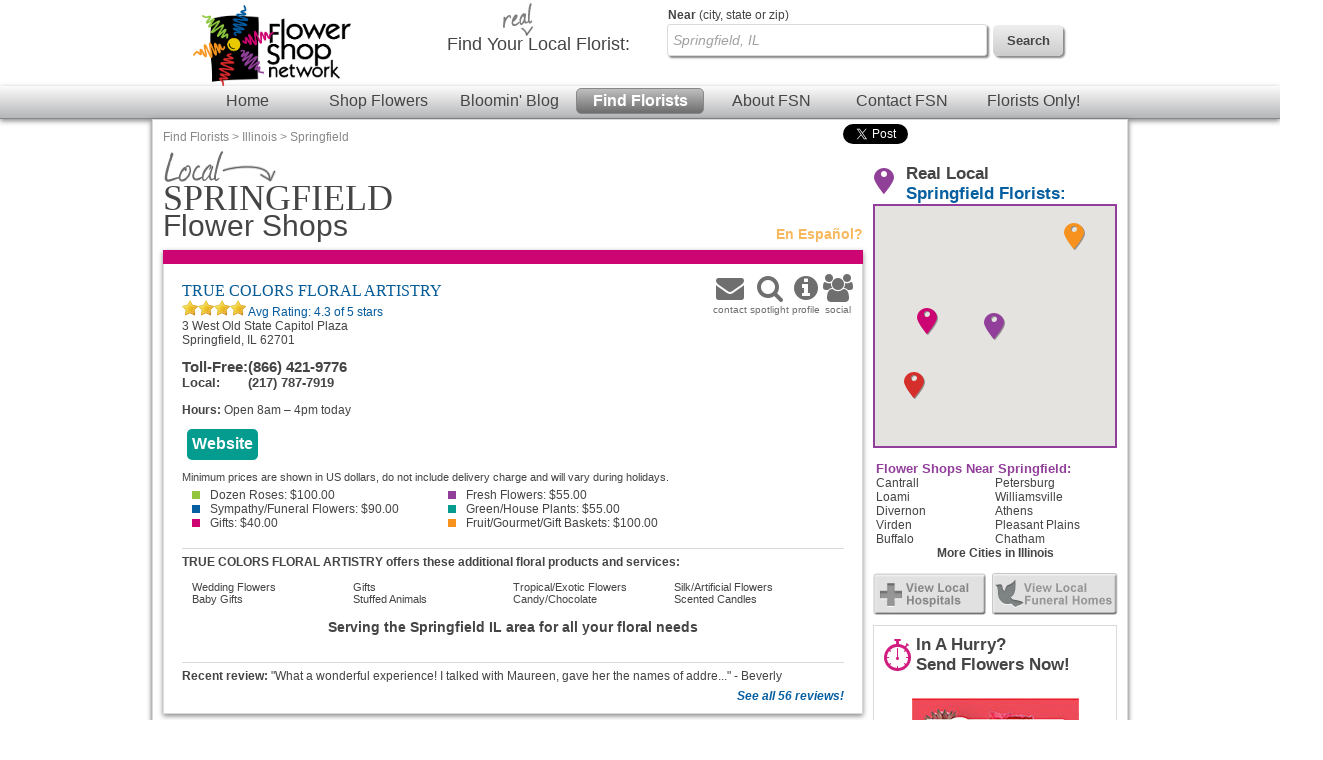

--- FILE ---
content_type: text/html; charset=UTF-8
request_url: https://www.flowershopnetwork.com/florists/USA/IL/Springfield
body_size: 17116
content:

		<!DOCTYPE html>
		<html  lang="en">
			<head>
                            <!-- Google Tag Manager -->
            <script>(function(w,d,s,l,i){w[l]=w[l]||[];w[l].push({'gtm.start':
                        new Date().getTime(),event:'gtm.js'});var f=d.getElementsByTagName(s)[0],
                        j=d.createElement(s),dl=l!='dataLayer'?'&l='+l:'';j.async=true;j.src=
                        'https://www.googletagmanager.com/gtm.js?id='+i+dl;f.parentNode.insertBefore(j,f);
                        })(window,document,'script','dataLayer','GTM-W4D23SQP');</script>
            <!-- End Google Tag Manager -->
                <script async src="https://www.googletagmanager.com/gtag/js?id=G-4RXZQCT345"></script>
        <script>
            window.dataLayer = window.dataLayer || [];
            function gtag(){dataLayer.push(arguments);}
            gtag('js', new Date());
            if (window.location.protocol === 'https:') {
                gtag('set', { cookie_flags: 'SameSite=Lax; Secure' });
            } else {
                gtag('set', { cookie_flags: 'SameSite=Lax' });
            }
            gtag('config', "G-4RXZQCT345");
        </script>
    									<title>Springfield, IL Flower Shops | Local Springfield Florists | Flower Shop Network</title>
					<meta http-equiv="X-UA-Compatible" content="IE=edge">
					<meta name="description" content="Send flowers from a local Springfield, IL florist using Flower Shop Network. " />
					<meta name="keywords" content="Springfield IL Flower Shop, Springfield Illinois Flower Delivery, Send Flowers Springfield IL, Springfield IL Florist, Order Flowers, Buy Flowers " />
											<meta name="viewport" content="width=device-width, initial-scale=1">
										<link rel="canonical" href="https://www.flowershopnetwork.com/florists/USA/IL/Springfield"/>
								<meta http-equiv="Content-Type" content="text/html; charset=utf-8">
								<link href="/css/styles.css" rel="stylesheet" type="text/css">
				<link rel="stylesheet" href="https://cdn.atwilltech.com/js/jquery/sidr/stylesheets/jquery.sidr.dark.css">
                <script type="text/javascript" src="https://cdn.atwilltech.com/js/jquery/jquery-3.7.1.min.js"></script>
                <script type="text/javascript" src="https://cdn.atwilltech.com/js/jquery/jquery-migrate-3.4.1.min.js"></script>
                <script type="text/javascript" src="https://cdn.atwilltech.com/js/jquery/jquery-ui-1.14.1-fsn-purple/jquery-ui.min.js"></script>
                <link rel="stylesheet" href="https://cdn.atwilltech.com/js/jquery/jquery-ui-1.14.1-fsn-purple/jquery-ui.min.css">
                <link rel="stylesheet" href="https://cdn.atwilltech.com/js/jquery/jquery-ui-1.14.1-fsn-purple/jquery-ui.theme.min.css">
				<script> jQuery.noConflict(); $j = jQuery; </script>
								<script>
					var mobileSafe = 1;
					if($j(window).width() > 974 || !mobileSafe){
						$j('head').append("<link id='dynamicSS' href=\"/css/stylesFull.css\" rel=\"stylesheet\" type=\"text/css\">\n");
					}
					else{
						$j('head').append("<link id='dynamicSS' href=\"/css/stylesMobile.css\" rel=\"stylesheet\" type=\"text/css\">\n");
					}
				</script>
				<script src="https://cdn.atwilltech.com/js/jquery/jquery.event.move/js/jquery.event.move.js"></script> 				<script src="https://cdn.atwilltech.com/js/jquery/jquery.event.swipe/js/jquery.event.swipe.js"></script> 				<link rel="stylesheet" href="https://cdn.atwilltech.com/js/jquery/fancybox/jquery.fancybox.css?v=2.1.3" type="text/css" media="screen" /> 				<script src="https://cdn.atwilltech.com/js/jquery/fancybox/jquery.fancybox.js?v=2.1.3"></script>
				<script src="https://cdn.atwilltech.com/js/jquery/fancybox/jquery.mousewheel-3.0.6.pack.js"></script>

				<script src="https://cdn.atwilltech.com/js/jquery/sidr/jquery.sidr.min.js"></script>
				<script src="https://cdn.atwilltech.com/js/simpleSlider.js"></script>
				<script src="https://cdn.atwilltech.com/js/prototype/prototype.js"></script>
									<script type="text/javascript" src="https://cdn.atwilltech.com/js/scriptaculous/src/scriptaculous.js"></script>
								            <script src="https://maps.google.com/maps/api/js?v=3&amp;key=AIzaSyCgiik7HchDrKTDyZYTU7CdVkgzNW_UmZE" type="text/javascript" defer></script>
            				
                <script type="text/javascript">
                    setTimeout(function() {
                        var a=document.createElement("script");
                        var b=document.getElementsByTagName("script")[0];
                        a.src=document.location.protocol+"//script.crazyegg.com/pages/scripts/0040/3532.js?"+Math.floor(new Date().getTime()/3600000);
                        a.async=true;
                        a.type="text/javascript";
                        b.parentNode.insertBefore(a,b);
                    }, 1);
                </script>
			</head>
			<body class="yui-skin-sam" itemscope itemtype="https://schema.org/WebPage">
                            <!-- Google Tag Manager (noscript) -->
            <noscript><iframe src="https://www.googletagmanager.com/ns.html?id=GTM-W4D23SQP"
                              height="0" width="0" style="display:none;visibility:hidden"></iframe></noscript>
            <!-- End Google Tag Manager (noscript) -->
        				<div class="container gradient">
		    <link rel="stylesheet" href="https://maxcdn.bootstrapcdn.com/font-awesome/4.7.0/css/font-awesome.min.css">
    
			<div class='lowResHeader'>
				<div class='logoBlock'>
  		    <a style='text-decoration:none;' href='/' aria-label='Home Page'>
  		      <img class='compactHeaderLogo' src='/images/fsn-logo-trans-new.png' alt='Flower Shop Network logo'>
  		    </a>
  		    <a id='low-res-menu' href='#container-inner' aria-label='Menu' class='menuIcon'><img src='/images/sm-menu-icon.png' alt='Menu' aria-hidden='true'></a>
  		  </div>
  		  		<div class='lowResSubMenu'>
			<div class='lowResSearch'>
                <div class='search'>
                  <form action="https://www.flowershopnetwork.com/pages/search.php" method="GET" name="frmSearchMain" role="search">
                     <input style='height:20px;' name="addr_city" _label='Find Local Florist by City State or Zip' tabindex="1" type="text"
                        class="blankBoxOut searchBox" value="Springfield, IL" autocomplete="off"
                        id="lowResSearch" aria-label="Find Local Florist by City State or Zip"  title="Find Local Florist by City State or Zip">
                     <input style="border:none" type="submit" class="lowResSearchButton" value="" aria-label="search">
                </form>
		    </div>
		  </div>
		</div>
		<div style="clear:both"></div>
				<div class='lowResPopOutMenu' id="menuListPopout">
				<ul >
			<li><a href="https://www.flowershopnetwork.com/">Flower Shop Network</a></li>
			<li><a href="https://www.flowershopnetwork.com/"><span class='greenDash'></span>Home</a></li>
			<li><a href="https://www.flowershopnetwork.com/flower-pictures"><span class='pinkDash'></span>Shop Flowers</a></li>
        	<li><a href="https://www.flowershopnetwork.com/blog/"><span class='purpleDash'></span>Bloomin' Blog</a></li>
        	<li><a href="https://www.flowershopnetwork.com/florists/"><span class='tealDash'></span>Find Florists</a></li>
        	<li><a href="https://www.flowershopnetwork.com/contactus"><span class='greenDash'></span>Contact FSN</a></li>
        	<li><a href="https://florist.flowershopnetwork.com"><span class='orangeDash'></span>Florists Only!</a></li>
            <li><a href="https://www.flowershopnetwork.com/about/"><span class='pinkDash'></span>About FSN</a></li>
        	<li class='lowResPopOutEnd'>&nbsp;</li>
	    </ul>
		</div>
    </div>
    <div style="clear:both"></div>
			  
			</div>
			<div id='fixedNav'>
				<center>
	  		<div style='width:980px;'>
	  		  <div class='logoBlock'>
	  		    <a style='text-decoration:none;' href='/' aria-label='Home Page'>
	  		      <img class='compactHeaderLogo' src='/images/fsn-logo-trans-new.png' alt='Flower Shop Network logo'>
	  		    </a>
	  		  </div>
	  		  <div class='compactSearchBlock' style='margin-right:20px;'>
	  		    <div class='search'>
	  		      <form action="https://www.flowershopnetwork.com/pages/search.php" method="GET" name="frmSearchMain" role='search'>
				  	    		      
	    		      <input name="addr_city" id='scrollFloristSearch' _label='Find Local Florist by City State or Zip'
	    		        tabindex="1" type="text" class="blankBoxOut searchBox"
	    		        value="Springfield, IL" autocomplete="off" 
	    		        style="vertical-align: top;height 22px; margin-top:7px;"
	    		        aria-label='Find Local Florist by City State or Zip' title='Find Local Florist by City State or Zip'>
	    		      <input type='submit' class='searchButton' width="74" height="32"
	    		        style="vertical-align:top; border:0; margin:8px;" value='Search'>
	    		    </form>
	  		    </div>
	  		  </div>
	  		</div>
	  		</center>
				<div style="clear: both"></div>
			  <div style="clear: both"></div>
			  <div class='headerMenuBar'>
			    <a class='headerLink' href='https://www.flowershopnetwork.com/'>Home</a>
			    <a class='headerLink' href='https://www.flowershopnetwork.com/flower-pictures/'>Shop Flowers</a>
			    <a class='headerLink' href='https://www.flowershopnetwork.com/blog/'>Bloomin' Blog</a>
			    <a class='headerLinkSelected' href='https://www.flowershopnetwork.com/florists/'>Find Florists</a>
			    <a class='headerLink' href='https://www.flowershopnetwork.com/about/'>About FSN</a>
			    <a class='headerLink' href='https://www.flowershopnetwork.com/contactus/'>Contact FSN</a>
			    <a class='headerLink' href='https://florist.flowershopnetwork.com'>Florists Only!</a>
			  </div>
			</div>
  		<div class='logoSearchHeader'>
  		<center>
  		<div style='width:974px;'>
  		  <div class='logoBlock'>
  		    <a style='text-decoration:none;' href='/' aria-label='Home Page'>
  		      <img class='headerLogo' src='/images/fsn-logo-trans-new.png' alt='Flower Shop Network logo'>
  		    </a>
  		  </div>
  		  <div class='searchBlock'>
  		    <div class='searchText'><img class='headerReal' src='/images/header-real.jpg' alt=''>Find Your <span class='searchTextBold'>Local Florist</span>:</div>
  		    <div class='search'>
  		    <form action="https://www.flowershopnetwork.com/pages/search.php" method="GET" name="frmSearchMain">
			  			<label class="searchLabelText" for="headerFloristSearch"><span style="font-weight:bold">Near</span> (city, state or zip)</label>
			<input name="addr_city" _label='City, State or Zip' tabindex="1" type="text"
					class="blankBoxOut searchBox" value="Springfield, IL" 
					autocomplete="off" style="vertical-align: top;" id='headerFloristSearch'>
    		      <input type='submit' class='searchButton' width="74" height="32" style="vertical-align: top; border: 0;" value='Search'>
    		    </form>
  		    </div>
  		  </div>
  		</div>
  		</center>
  		
  		<div style="clear: both"></div>
		  <div style="clear: both"></div>
		  <div class='headerMenuBar'>
		    <a class='headerLink' href='https://www.flowershopnetwork.com/'>Home</a>
		    <a class='headerLink' href='https://www.flowershopnetwork.com/flower-pictures/'>Shop Flowers</a>
		    <a class='headerLink' href='https://www.flowershopnetwork.com/blog/'>Bloomin' Blog</a>
		    <a class='headerLinkSelected' href='https://www.flowershopnetwork.com/florists/'>Find Florists</a>
		    <a class='headerLink' href='https://www.flowershopnetwork.com/about/'>About FSN</a>
		    <a class='headerLink' href='https://www.flowershopnetwork.com/contactus/'>Contact FSN</a>
		    <a class='headerLink' href='https://florist.flowershopnetwork.com'>Florists Only!</a>
		  </div>
		</div>
		<div id='container-inner' class="container-inner"><div class="breadCrumbTrail" itemprop="breadcrumb"><a href="/florists/" title="Find Florists">Find Florists</a> &gt; <a href="/florists/USA/IL" title="Illinois Florists">Illinois</a> &gt; <a href="/florists/USA/IL/Springfield" title="Springfield Florists">Springfield</a></div><div class='pageContent'><script>
                $j( document ).ready(function() {
                    $j(".phoneNumber").unbind().click(function () {
                        var telLink = $j(this).find("a").data("tel");
                        var clientId = $j(this).find("a").data("clientid");
                        var myfsnId = $j(this).find("a").data("myfsnid");
                        var clickType = $j(this).find("a").data("clicktype");
                        $j.ajax({
                            url: "https://www.flowershopnetwork.com/relay/xhr/FSN_Util.xhrTrackPhoneClick" ,
                            type: "POST",
                            data: {clientId:clientId, number:telLink, pageType:"1"}
                        }).done(function() {
                            if(clickType!==undefined){
                                _gaq.push(["_trackEvent", "PhoneCall", clickType, myfsnId]);
                            }
                            else{
                                _gaq.push(["_trackEvent", "PhoneCall", "Menu call", myfsnId]);
                            }                            
                            window.location.href="tel:"+telLink;
                        });
                    });
                })
        </script>	<div class="directory-section">
					<h1><img src="/images/citypage-local-large.jpg" alt="Local Springfield Florists" style="width: 119px; height 35px"> <span class="dirLocation cityName">Springfield</span> Flower Shops</h1>
						<a title="Flower Shop Network en Espa&ntilde;ol" href="http://es.flowershopnetwork.com/directorio/Illinois/Springfield.php" class="es-cross-link">En Espa&ntilde;ol?</a>
		<div class="listings">
		<div class="premium listing-container n1"><div class="premium listing" id="listing-1747822">
				<div class="premium listing-inner">
					<div itemprop="contactPoint" class="more-links">
													<a itemprop="email" title="Send Email to TRUE COLORS FLORAL ARTISTRY" href="/floristProfile/154093#contact">
							<!--<img alt="Email" src="http://www.flowershopnetwork.com/images/citypage-listing-contact-icon.jpg" style="width: 34px; height: 41px">-->
								<div style="display:inline-block;color: #6F6F6F;text-align: center;">
									<span class="fa fa-envelope" style="font-size: 28px;"></span>
									<br>
									<span class="my-text" style="font-size: 10px;">contact</span>
								</div>
							</a>
						
																			<a title="Read our Spotlight feature for TRUE COLORS FLORAL ARTISTRY" href="/floristProfile/154093#spotlight">
							<!--<img alt="Spotlight" src="http://www.flowershopnetwork.com/images/citypage-listing-spotlight-icon.jpg" style="width: 39px; height: 41px">-->
							<div style="display:inline-block;color: #6F6F6F;text-align: center;">
								<span class="fa fa-search" style="font-size: 28px;"></span>
								<br>
								<span class="my-text" style="font-size: 10px;">spotlight</span>
							</div>
							</a>
												<a title="TRUE COLORS FLORAL ARTISTRY profile" href="/floristProfile/154093">
						<!--<img alt="Profile" src="http://www.flowershopnetwork.com/images/citypage-listing-profile-icon.jpg" style="width: 32px; height: 41px">-->
						<div style="display:inline-block;color: #6F6F6F;text-align: center;">
							<span class="fa fa-info-circle" style="font-size: 28px;"></span>
							<br>
							<span class="my-text" style="font-size: 10px;">profile</span>
						</div>
						</a>
													<a title="Connect with TRUE COLORS FLORAL ARTISTRY" href="/floristProfile/154093#socialmedia">
							<!--<img alt="Social" src="http://www.flowershopnetwork.com/images/citypage-listing-social-icon.jpg" style="width: 30px; height: 41px">-->
							<div style="display:inline-block;color: #6F6F6F;text-align: center;">
								<span class="fa fa-users" style="font-size: 28px;"></span>
								<br>
								<span class="my-text" style="font-size: 10px;">social</span>
							</div>
							</a>
																							</div>
										<h2 class="name" itemscope itemtype="https://schema.org/Florist">
						<a itemprop="url" title="Visit TRUE COLORS FLORAL ARTISTRY online" href="https://www.flowershopnetwork.com/www/1747822/233444/25268?www.truecolorsfloralartistry.com" target="_blank">							TRUE COLORS FLORAL ARTISTRY						</a>					</h2>


					<div itemprop="aggregateRating" id="aggregateRating"><img src="https://cdn.atwilltech.com/fsn/listing_images/star.png" alt=''/><img src="https://cdn.atwilltech.com/fsn/listing_images/star.png" alt=''/><img src="https://cdn.atwilltech.com/fsn/listing_images/star.png" alt=''/><img src="https://cdn.atwilltech.com/fsn/listing_images/star.png" alt=''/><a href="/floristProfile/154093#reviews">							Avg Rating: <span class="average">4.3</span> of 5 stars </nbsp> </a></span>
							</div>
					<div class="addresses">
						<div itemprop="address" itemscope itemtype="https://schema.org/PostalAddress" class="address"><div class="street">3 West Old State Capitol Plaza </div><div itemprop="streetAddress" class="city">Springfield, IL 62701</div></div>					</div>

                    <style>
                        .hours-today > .hours-label {
                            font-weight: bold;
                        }
                        .hours-today > .urgency-banner {
                            font-style: italic;
                        }
                        .hours-today {
                            margin-bottom: 1em;
                        }
                    </style>
                                        <div class="hours-today hideForFull">
                        <span class="hours-label">Hours:</span>
                        Open 8am &ndash; 4pm today                    </div>
                    
					<div itemprop="contactPoint" itemscope itemtype="https://schema.org/contactPoint" class="listingInfoContainer">
						

                        <table itemprop="contactPoints" itemscope itemtype="https://schema.org/contactPoint"
                               class="phoneNumbers" role="presentation">
                            <tr itemprop='telephone' class='phoneNumber tollfree'>
                                <th>
                                    <span class='foHideMobile'>Toll-Free:</span><span class='hideForFull'>
                                        <img src="https://www.flowershopnetwork.com/images/directory-call.png" alt="">
                                    </span>
                                </th>
                                <th><a data-clientid='154093' 
                                data-tel='8664219776' 
                                data-myfsnid='' class="hideLinkForFull" style="color: inherit;" href='tel:+1-866-421-9776'
                                onclick="gtag('event', '154093 Click', {'event_category': 'Toll-Free Number', 'event_label': '+1-866-421-9776'})">(866) 421-9776</a></th>
                            </tr><tr itemprop='telephone' class='phoneNumber local'>
                                <th><span class='foHideMobile'>Local:</span> <span class='hideForFull'>
                                <img src='https://www.flowershopnetwork.com/images/directory-call.png' alt=""></span></th>
                                <th><a data-clientid='154093' data-tel='2177877919'
                                       data-myfsnid='' class="hideLinkForFull" style="color: inherit;"
                                       href='tel:+1-217-787-7919'
                                       onclick="gtag('event', '154093 Click', {'event_category': 'Local Number', 'event_label': '+1-217-787-7919'})">(217) 787-7919</a></th>
                                </tr>                        </table>
                                            <div class="hours-today foHideMobile">
                        <span class="hours-label">Hours:</span>
                        Open 8am &ndash; 4pm today                    </div>
                    										                                <a title="Visit TRUE COLORS FLORAL ARTISTRY online"
                                   class="website button n1"
                                   href="http://www.truecolorsfloralartistry.com"
                                   ping="/www/1747822/233444/25268?www.truecolorsfloralartistry.com"
                                   target="_blank" onclick="gtag('event', '154093 Click', {'event_category': 'Website 1', 'event_label': 'www.truecolorsfloralartistry.com'})"
                                ><span>Website</span></a>
                           
										</div>

					<div itemprop="description" class="minimums"  itemscope itemtype="https://schema.org/Offer" itemprop="priceSpecification">
												<ul>
							<p>Minimum prices are shown in US dollars, do not include delivery charge and will vary during holidays.</p>                                    <div itemprop="price" class="minimum n1">
                                                                                    <a href="/blog/newsletter-february-2005/" target="_blank">
                                                                                    <span></span>Dozen Roses:
                                        $100.00                                            </a>
                                                                                </div>
                                                                        <div itemprop="price" class="minimum n2">
                                                                                    <a href="/blog/newsletter-august-2004/" target="_blank">
                                                                                    <span></span>Fresh Flowers:
                                        $55.00                                            </a>
                                                                                </div>
                                                                        <div itemprop="price" class="minimum n3">
                                                                                    <a href="/blog/newsletter-january-2004/" target="_blank">
                                                                                    <span></span>Sympathy/Funeral Flowers:
                                        $90.00                                            </a>
                                                                                </div>
                                                                        <div itemprop="price" class="minimum n4">
                                                                                    <a href="/blog/newsletter-july-2002/" target="_blank">
                                                                                    <span></span>Green/House Plants:
                                        $55.00                                            </a>
                                                                                </div>
                                                                        <div itemprop="price" class="minimum n5">
                                                                                <span></span>Gifts:
                                        $40.00                                    </div>
                                                                        <div itemprop="price" class="minimum n6">
                                                                                    <a href="/blog/newsletter-may-2004/" target="_blank">
                                                                                    <span></span>Fruit/Gourmet/Gift Baskets:
                                        $100.00                                            </a>
                                                                                </div>
                                    						</ul>
					</div>

											<div itemscope itemtype="https://schema.org/Offer"  class="services">
							<p>TRUE COLORS FLORAL ARTISTRY offers these additional floral products and services:</p>
							<ul>
																	<li itemprop="makesOffer" class="service">
																					Wedding Flowers																			</li>
																	<li itemprop="makesOffer" class="service">
																					Gifts																			</li>
																	<li itemprop="makesOffer" class="service">
																					Tropical/Exotic Flowers																			</li>
																	<li itemprop="makesOffer" class="service">
																					Silk/Artificial Flowers																			</li>
																	<li itemprop="makesOffer" class="service">
																					Baby Gifts																			</li>
																	<li itemprop="makesOffer" class="service">
																					Stuffed Animals																			</li>
																	<li itemprop="makesOffer" class="service">
																					Candy/Chocolate																			</li>
																	<li itemprop="makesOffer" class="service">
																					Scented Candles																			</li>
															</ul>
						</div>
					
					<p class="tagLine">Serving the Springfield IL area for all your floral needs</p>
					<div style="clear:both" itemscope itemtype="https://schema.org/Florist"></div>
											<p itemprop="review" class="testimonial">
							<b>Recent review:</b> "What a wonderful experience!  I talked with Maureen, gave her the names of addre..." - Beverly						</p>
						<a title="Read all reviews for TRUE COLORS FLORAL ARTISTRY" href="/floristProfile/154093#reviews">
															See all 56 reviews!
													</a>
									</div>
			</div></div><div class="premium listing-container n2"><div class="premium listing" id="listing-1757410">
				<div class="premium listing-inner">
					<div itemprop="contactPoint" class="more-links">
													<a itemprop="email" title="Send Email to The Flower Factor" href="/floristProfile/684833#contact">
							<!--<img alt="Email" src="http://www.flowershopnetwork.com/images/citypage-listing-contact-icon.jpg" style="width: 34px; height: 41px">-->
								<div style="display:inline-block;color: #6F6F6F;text-align: center;">
									<span class="fa fa-envelope" style="font-size: 28px;"></span>
									<br>
									<span class="my-text" style="font-size: 10px;">contact</span>
								</div>
							</a>
						
																		<a title="The Flower Factor profile" href="/floristProfile/684833">
						<!--<img alt="Profile" src="http://www.flowershopnetwork.com/images/citypage-listing-profile-icon.jpg" style="width: 32px; height: 41px">-->
						<div style="display:inline-block;color: #6F6F6F;text-align: center;">
							<span class="fa fa-info-circle" style="font-size: 28px;"></span>
							<br>
							<span class="my-text" style="font-size: 10px;">profile</span>
						</div>
						</a>
													<a title="Connect with The Flower Factor" href="/floristProfile/684833#socialmedia">
							<!--<img alt="Social" src="http://www.flowershopnetwork.com/images/citypage-listing-social-icon.jpg" style="width: 30px; height: 41px">-->
							<div style="display:inline-block;color: #6F6F6F;text-align: center;">
								<span class="fa fa-users" style="font-size: 28px;"></span>
								<br>
								<span class="my-text" style="font-size: 10px;">social</span>
							</div>
							</a>
																							</div>
										<h2 class="name" itemscope itemtype="https://schema.org/Florist">
						<a itemprop="url" title="Visit The Flower Factor online" href="https://www.flowershopnetwork.com/www/1757410/548483/25268?www.theflowerfactorllc.com" target="_blank">							The Flower Factor						</a>					</h2>


					<div>							<!-- <a  class="website button n1" title="Rate this Florist!" class="website button n1" ><span>Be the first to Rate this Florist!</span></a> -->
						</div>
					<div class="addresses">
						<div itemprop="address" itemscope itemtype="https://schema.org/PostalAddress" class="address"><div class="street">401 South Grand Ave West </div><div itemprop="streetAddress" class="city">Springfield, IL 62704</div></div>					</div>

                    <style>
                        .hours-today > .hours-label {
                            font-weight: bold;
                        }
                        .hours-today > .urgency-banner {
                            font-style: italic;
                        }
                        .hours-today {
                            margin-bottom: 1em;
                        }
                    </style>
                                        <div class="hours-today hideForFull">
                        <span class="hours-label">Hours:</span>
                        Open 9am &ndash; 5pm today                    </div>
                    
					<div itemprop="contactPoint" itemscope itemtype="https://schema.org/contactPoint" class="listingInfoContainer">
						

                        <table itemprop="contactPoints" itemscope itemtype="https://schema.org/contactPoint"
                               class="phoneNumbers" role="presentation">
                            <tr itemprop='telephone' class='phoneNumber local'>
                                <th><span class='foHideMobile'>Local:</span> <span class='hideForFull'>
                                <img src='https://www.flowershopnetwork.com/images/directory-call.png' alt=""></span></th>
                                <th><a data-clientid='684833' data-tel='4474487300'
                                       data-myfsnid='' class="hideLinkForFull" style="color: inherit;"
                                       href='tel:+1-447-448-7300'
                                       onclick="gtag('event', '684833 Click', {'event_category': 'Local Number', 'event_label': '+1-447-448-7300'})">(447) 448-7300</a></th>
                                </tr>                        </table>
                                            <div class="hours-today foHideMobile">
                        <span class="hours-label">Hours:</span>
                        Open 9am &ndash; 5pm today                    </div>
                    										                                <a title="Visit The Flower Factor online"
                                   class="website button n1"
                                   href="http://www.theflowerfactorllc.com"
                                   ping="/www/1757410/548483/25268?www.theflowerfactorllc.com"
                                   target="_blank" onclick="gtag('event', '684833 Click', {'event_category': 'Website 1', 'event_label': 'www.theflowerfactorllc.com'})"
                                ><span>Website</span></a>
                           
										</div>

					<div itemprop="description" class="minimums"  itemscope itemtype="https://schema.org/Offer" itemprop="priceSpecification">
												<ul>
							<p>Minimum prices are shown in US dollars, do not include delivery charge and will vary during holidays.</p>                                    <div itemprop="price" class="minimum n1">
                                                                                    <a href="/blog/newsletter-february-2005/" target="_blank">
                                                                                    <span></span>Dozen Roses:
                                        $100.00                                            </a>
                                                                                </div>
                                                                        <div itemprop="price" class="minimum n2">
                                                                                    <a href="/blog/newsletter-august-2004/" target="_blank">
                                                                                    <span></span>Fresh Flowers:
                                        $55.00                                            </a>
                                                                                </div>
                                                                        <div itemprop="price" class="minimum n3">
                                                                                    <a href="/blog/newsletter-january-2004/" target="_blank">
                                                                                    <span></span>Sympathy/Funeral Flowers:
                                        $80.00                                            </a>
                                                                                </div>
                                                                        <div itemprop="price" class="minimum n4">
                                                                                    <a href="/blog/newsletter-july-2002/" target="_blank">
                                                                                    <span></span>Green/House Plants:
                                        $65.00                                            </a>
                                                                                </div>
                                    						</ul>
					</div>

					
					<p class="tagLine"></p>
					<div style="clear:both" itemscope itemtype="https://schema.org/Florist"></div>
									</div>
			</div></div><div class="premium listing-container n3"><div class="premium listing" id="listing-1734817">
				<div class="premium listing-inner">
					<div itemprop="contactPoint" class="more-links">
													<a itemprop="email" title="Send Email to FRIDAY&#039;Z FLOWER SHOP" href="/floristProfile/270299#contact">
							<!--<img alt="Email" src="http://www.flowershopnetwork.com/images/citypage-listing-contact-icon.jpg" style="width: 34px; height: 41px">-->
								<div style="display:inline-block;color: #6F6F6F;text-align: center;">
									<span class="fa fa-envelope" style="font-size: 28px;"></span>
									<br>
									<span class="my-text" style="font-size: 10px;">contact</span>
								</div>
							</a>
						
																		<a title="FRIDAY&#039;Z FLOWER SHOP profile" href="/floristProfile/270299">
						<!--<img alt="Profile" src="http://www.flowershopnetwork.com/images/citypage-listing-profile-icon.jpg" style="width: 32px; height: 41px">-->
						<div style="display:inline-block;color: #6F6F6F;text-align: center;">
							<span class="fa fa-info-circle" style="font-size: 28px;"></span>
							<br>
							<span class="my-text" style="font-size: 10px;">profile</span>
						</div>
						</a>
													<a title="Connect with FRIDAY&#039;Z FLOWER SHOP" href="/floristProfile/270299#socialmedia">
							<!--<img alt="Social" src="http://www.flowershopnetwork.com/images/citypage-listing-social-icon.jpg" style="width: 30px; height: 41px">-->
							<div style="display:inline-block;color: #6F6F6F;text-align: center;">
								<span class="fa fa-users" style="font-size: 28px;"></span>
								<br>
								<span class="my-text" style="font-size: 10px;">social</span>
							</div>
							</a>
																							</div>
										<h2 class="name" itemscope itemtype="https://schema.org/Florist">
						<a itemprop="url" title="Visit FRIDAY&#039;Z FLOWER SHOP online" href="https://www.flowershopnetwork.com/www/1734817/157140/25268?www.fridayzflowershop.com" target="_blank">							FRIDAY'Z FLOWER SHOP						</a>					</h2>


					<div>							<!-- <a  class="website button n1" title="Rate this Florist!" class="website button n1" ><span>Be the first to Rate this Florist!</span></a> -->
						</div>
					<div class="addresses">
						<div itemprop="address" itemscope itemtype="https://schema.org/PostalAddress" class="address"><div class="street">3301 Robbins Rd </div><div itemprop="streetAddress" class="city">Springfield, IL 62704</div></div>					</div>

                    <style>
                        .hours-today > .hours-label {
                            font-weight: bold;
                        }
                        .hours-today > .urgency-banner {
                            font-style: italic;
                        }
                        .hours-today {
                            margin-bottom: 1em;
                        }
                    </style>
                                        <div class="hours-today hideForFull">
                        <span class="hours-label">Hours:</span>
                        Open 9am &ndash; 4pm today                    </div>
                    
					<div itemprop="contactPoint" itemscope itemtype="https://schema.org/contactPoint" class="listingInfoContainer">
						

                        <table itemprop="contactPoints" itemscope itemtype="https://schema.org/contactPoint"
                               class="phoneNumbers" role="presentation">
                            <tr itemprop='telephone' class='phoneNumber tollfree'>
                                <th>
                                    <span class='foHideMobile'>Toll-Free:</span><span class='hideForFull'>
                                        <img src="https://www.flowershopnetwork.com/images/directory-call.png" alt="">
                                    </span>
                                </th>
                                <th><a data-clientid='270299' 
                                data-tel='2175279980' 
                                data-myfsnid='' class="hideLinkForFull" style="color: inherit;" href='tel:+1-217-527-9980'
                                onclick="gtag('event', '270299 Click', {'event_category': 'Toll-Free Number', 'event_label': '+1-217-527-9980'})">(217) 527-9980</a></th>
                            </tr><tr itemprop='telephone' class='phoneNumber local'>
                                <th><span class='foHideMobile'>Local:</span> <span class='hideForFull'>
                                <img src='https://www.flowershopnetwork.com/images/directory-call.png' alt=""></span></th>
                                <th><a data-clientid='270299' data-tel='2175279980'
                                       data-myfsnid='' class="hideLinkForFull" style="color: inherit;"
                                       href='tel:+1-217-527-9980'
                                       onclick="gtag('event', '270299 Click', {'event_category': 'Local Number', 'event_label': '+1-217-527-9980'})">(217) 527-9980</a></th>
                                </tr>                        </table>
                                            <div class="hours-today foHideMobile">
                        <span class="hours-label">Hours:</span>
                        Open 9am &ndash; 4pm today                    </div>
                    										                                <a title="Visit FRIDAY&#039;Z FLOWER SHOP online"
                                   class="website button n1"
                                   href="http://www.fridayzflowershop.com"
                                   ping="/www/1734817/157140/25268?www.fridayzflowershop.com"
                                   target="_blank" onclick="gtag('event', '270299 Click', {'event_category': 'Website 1', 'event_label': 'www.fridayzflowershop.com'})"
                                ><span>Website</span></a>
                           
										</div>

					<div itemprop="description" class="minimums"  itemscope itemtype="https://schema.org/Offer" itemprop="priceSpecification">
												<ul>
							<p>Minimum prices are shown in US dollars, do not include delivery charge and will vary during holidays.</p>                                    <div itemprop="price" class="minimum n1">
                                                                                    <a href="/blog/newsletter-february-2005/" target="_blank">
                                                                                    <span></span>Dozen Roses:
                                        $75.00                                            </a>
                                                                                </div>
                                                                        <div itemprop="price" class="minimum n2">
                                                                                    <a href="/blog/newsletter-august-2004/" target="_blank">
                                                                                    <span></span>Fresh Flowers:
                                        $45.00                                            </a>
                                                                                </div>
                                                                        <div itemprop="price" class="minimum n3">
                                                                                    <a href="/blog/newsletter-january-2004/" target="_blank">
                                                                                    <span></span>Sympathy/Funeral Flowers:
                                        $85.00                                            </a>
                                                                                </div>
                                                                        <div itemprop="price" class="minimum n4">
                                                                                    <a href="/blog/newsletter-july-2002/" target="_blank">
                                                                                    <span></span>Green/House Plants:
                                        $45.00                                            </a>
                                                                                </div>
                                                                        <div itemprop="price" class="minimum n5">
                                                                                    <a href="/blog/newsletter-july-2004/" target="_blank">
                                                                                    <span></span>Balloon Bouquets:
                                        $35.00                                            </a>
                                                                                </div>
                                    						</ul>
					</div>

											<div itemscope itemtype="https://schema.org/Offer"  class="services">
							<p>FRIDAY&#039;Z FLOWER SHOP offers these additional floral products and services:</p>
							<ul>
																	<li itemprop="makesOffer" class="service">
																					Wedding Flowers																			</li>
																	<li itemprop="makesOffer" class="service">
																					Gifts																			</li>
																	<li itemprop="makesOffer" class="service">
																					Tropical/Exotic Flowers																			</li>
																	<li itemprop="makesOffer" class="service">
																					Silk/Artificial Flowers																			</li>
																	<li itemprop="makesOffer" class="service">
																					Baby Gifts																			</li>
																	<li itemprop="makesOffer" class="service">
																					Stuffed Animals																			</li>
																	<li itemprop="makesOffer" class="service">
																					Candy/Chocolate																			</li>
																	<li itemprop="makesOffer" class="service">
																					Home Decor																			</li>
																	<li itemprop="makesOffer" class="service">
																					Scented Candles																			</li>
																	<li itemprop="makesOffer" class="service">
																					Greeting Cards																			</li>
															</ul>
						</div>
					
					<p class="tagLine">Where unique happens!</p>
					<div style="clear:both" itemscope itemtype="https://schema.org/Florist"></div>
									</div>
			</div></div><div class="premium listing-container n4"><div class="premium listing" id="listing-1743482">
				<div class="premium listing-inner">
					<div itemprop="contactPoint" class="more-links">
													<a itemprop="email" title="Send Email to FLOURISH FLOWER COMPANY" href="/floristProfile/154082#contact">
							<!--<img alt="Email" src="http://www.flowershopnetwork.com/images/citypage-listing-contact-icon.jpg" style="width: 34px; height: 41px">-->
								<div style="display:inline-block;color: #6F6F6F;text-align: center;">
									<span class="fa fa-envelope" style="font-size: 28px;"></span>
									<br>
									<span class="my-text" style="font-size: 10px;">contact</span>
								</div>
							</a>
						
																		<a title="FLOURISH FLOWER COMPANY profile" href="/floristProfile/154082">
						<!--<img alt="Profile" src="http://www.flowershopnetwork.com/images/citypage-listing-profile-icon.jpg" style="width: 32px; height: 41px">-->
						<div style="display:inline-block;color: #6F6F6F;text-align: center;">
							<span class="fa fa-info-circle" style="font-size: 28px;"></span>
							<br>
							<span class="my-text" style="font-size: 10px;">profile</span>
						</div>
						</a>
													<a title="Connect with FLOURISH FLOWER COMPANY" href="/floristProfile/154082#socialmedia">
							<!--<img alt="Social" src="http://www.flowershopnetwork.com/images/citypage-listing-social-icon.jpg" style="width: 30px; height: 41px">-->
							<div style="display:inline-block;color: #6F6F6F;text-align: center;">
								<span class="fa fa-users" style="font-size: 28px;"></span>
								<br>
								<span class="my-text" style="font-size: 10px;">social</span>
							</div>
							</a>
																									<div itemprop="makesOffer" class="myfsnProduct hideForFull" style="float:right;width:100px;">
								<a title="Order this Breathtaking Blush Floral Design arrangement from FLOURISH FLOWER COMPANY online"
								   href="https://www.flowershopnetwork.com/redirmyfsn/2176791700/FSN_LIST/product/va91219/breathtaking-blush" target="_blank">
									<img itemprop="image" style="width:50px;" src="https://cdn.atwilltech.com/flowerdatabase/b/breathtaking-blush-floral-design-VA91219.68.jpg" alt="Breathtaking Blush Floral Design"><br>
																			<img itemprop="image" style="width:80px;" src="https://www.flowershopnetwork.com/images/citypage-listing-order-now-icon.gif"  alt="Order Now">
																	</a>
							</div>
											</div>
										<h2 class="name" itemscope itemtype="https://schema.org/Florist">
						<a itemprop="url" title="Visit FLOURISH FLOWER COMPANY online" href="https://www.flowershopnetwork.com/redirmyfsn/2176791700/FSN/" target="_blank">							FLOURISH FLOWER COMPANY						</a>					</h2>


					<div itemprop="aggregateRating" id="aggregateRating"><img src="https://cdn.atwilltech.com/fsn/listing_images/star.png" alt=''/><img src="https://cdn.atwilltech.com/fsn/listing_images/star.png" alt=''/><img src="https://cdn.atwilltech.com/fsn/listing_images/star.png" alt=''/><img src="https://cdn.atwilltech.com/fsn/listing_images/star.png" alt=''/><img src="https://cdn.atwilltech.com/fsn/listing_images/star.png" alt=''/><a href="/floristProfile/154082#reviews">							Avg Rating: <span class="average">4.7</span> of 5 stars </nbsp> </a></span>
							</div>
					<div class="addresses">
						<div itemprop="address" itemscope itemtype="https://schema.org/PostalAddress" class="address"><div class="street">2413 Denver Dr. </div><div itemprop="streetAddress" class="city">Springfield, IL 62702</div></div>					</div>

                    <style>
                        .hours-today > .hours-label {
                            font-weight: bold;
                        }
                        .hours-today > .urgency-banner {
                            font-style: italic;
                        }
                        .hours-today {
                            margin-bottom: 1em;
                        }
                    </style>
                                        <div class="hours-today hideForFull">
                        <span class="hours-label">Hours:</span>
                        Open 9am &ndash; 5pm today                    </div>
                    
					<div itemprop="contactPoint" itemscope itemtype="https://schema.org/contactPoint" class="listingInfoContainer">
													<div itemprop="makesOffer" class="myfsnProduct hideForDirectory">
								<a title="Order this Breathtaking Blush Floral Design arrangement from FLOURISH FLOWER COMPANY  online"
								   href="https://www.flowershopnetwork.com/redirmyfsn/2176791700/FSN_LIST/product/va91219/breathtaking-blush" target="_blank"
                                   onclick="gtag('event', '154082 Click', {'event_category': 'Order Now', 'event_label': 'https://www.flowershopnetwork.com/redirmyfsn/2176791700/FSN_LIST/product/va91219/breathtaking-blush'})">
									<img src="https://cdn.atwilltech.com/flowerdatabase/b/breathtaking-blush-floral-design-VA91219.167.jpg" width="125" alt="Breathtaking Blush Floral Design"><br>
																			<img src="https://www.flowershopnetwork.com/images/citypage-listing-order-now-icon.gif" alt="Order Now">
																	</a>
							</div>
						

                        <table itemprop="contactPoints" itemscope itemtype="https://schema.org/contactPoint"
                               class="phoneNumbers" role="presentation">
                            <tr itemprop='telephone' class='phoneNumber local'>
                                <th><span class='foHideMobile'>Local:</span> <span class='hideForFull'>
                                <img src='https://www.flowershopnetwork.com/images/directory-call.png' alt=""></span></th>
                                <th><a data-clientid='154082' data-tel='2176791700'
                                       data-myfsnid='2176791700' class="hideLinkForFull" style="color: inherit;"
                                       href='tel:+1-217-679-1700'
                                       onclick="gtag('event', '154082 Click', {'event_category': 'Local Number', 'event_label': '+1-217-679-1700'})">(217) 679-1700</a></th>
                                </tr>                        </table>
                                            <div class="hours-today foHideMobile">
                        <span class="hours-label">Hours:</span>
                        Open 9am &ndash; 5pm today                    </div>
                    																<a title='Shop online with FLOURISH FLOWER COMPANY' class="website button n1 shopOnline"
						   href="https://www.flowershopnetwork.com/redirmyfsn/2176791700/FSN/" target="_blank"
                           onclick="gtag('event', '154082 Click', {'event_category': 'Shop Online', 'event_label': 'https://www.flowershopnetwork.com/redirmyfsn/2176791700/FSN/'})">
														<img style="display:inline-block;vertical-align:middle;margin-right:3px;width:20px;"
								 src="https://cdn.atwilltech.com/fsn/listing_images/standard-mobile-cart.png"
								 alt="Shop Online" aria-hidden="true">
							<span style="vertical-align: middle;display:inline-block;padding-right:5px">Shop Online!</span>
						</a>
						                                <a title="Visit FLOURISH FLOWER COMPANY online"
                                   class="website button n1"
                                   href="https://www.flourishflowercompany.com"
                                   ping="/www/1743482/352179/25268?www.flourishflowercompany.com"
                                   target="_blank" onclick="gtag('event', '154082 Click', {'event_category': 'Website 1', 'event_label': 'www.flourishflowercompany.com'})"
                                ><span>Website</span></a>
                           
										</div>

					<div itemprop="description" class="minimums"  itemscope itemtype="https://schema.org/Offer" itemprop="priceSpecification">
												<ul>
							<p>Minimum prices are shown in US dollars, do not include delivery charge and will vary during holidays.</p>                                    <div itemprop="price" class="minimum n1">
                                                                                    <a href="https://www.flourishflowercompany.net/roses.php" target="_blank">
                                                                                    <span></span>Dozen Roses:
                                        $85.00                                            </a>
                                                                                </div>
                                                                        <div itemprop="price" class="minimum n2">
                                                                                    <a href="https://www.flourishflowercompany.net" target="_blank">
                                                                                    <span></span>Fresh Flowers:
                                        $65.00                                            </a>
                                                                                </div>
                                                                        <div itemprop="price" class="minimum n3">
                                                                                    <a href="https://www.flourishflowercompany.net/sympathy.php" target="_blank">
                                                                                    <span></span>Sympathy/Funeral Flowers:
                                        $85.00                                            </a>
                                                                                </div>
                                                                        <div itemprop="price" class="minimum n4">
                                                                                    <a href="https://www.flourishflowercompany.net/plants.php" target="_blank">
                                                                                    <span></span>Green/House Plants:
                                        $55.00                                            </a>
                                                                                </div>
                                                                        <div itemprop="price" class="minimum n5">
                                                                                    <a href="https://www.flourishflowercompany.net/gift-baskets" target="_blank">
                                                                                    <span></span>Fruit/Gourmet/Gift Baskets:
                                        $100.00                                            </a>
                                                                                </div>
                                    						</ul>
					</div>

											<div itemscope itemtype="https://schema.org/Offer"  class="services">
							<p>FLOURISH FLOWER COMPANY offers these additional floral products and services:</p>
							<ul>
																	<li itemprop="makesOffer" class="service">
																					Wedding Flowers																			</li>
																	<li itemprop="makesOffer" class="service">
																					Gifts																			</li>
																	<li itemprop="makesOffer" class="service">
																					Tropical/Exotic Flowers																			</li>
																	<li itemprop="makesOffer" class="service">
																					Silk/Artificial Flowers																			</li>
																	<li itemprop="makesOffer" class="service">
																					Baby Gifts																			</li>
																	<li itemprop="makesOffer" class="service">
																					Stuffed Animals																			</li>
																	<li itemprop="makesOffer" class="service">
																					Scented Candles																			</li>
																	<li itemprop="makesOffer" class="service">
																					Greeting Cards																			</li>
															</ul>
						</div>
					
					<p class="tagLine">FLOURISH FLOWER COMPANY!  Full Service Florist!  SHERMAN, SPRINGFIELD &amp; SURROUNDING AREAS FLORIST OF CHOICE!</p>
					<div style="clear:both" itemscope itemtype="https://schema.org/Florist"></div>
											<p itemprop="review" class="testimonial">
							<b>Recent review:</b> "I HAVE NEVER HAD SUCH A BEAUTIFUL ARRANGEMENT
ARTISTIC AND FRESH - 5 KUDO STARS" - CHAR						</p>
						<a title="Read all reviews for FLOURISH FLOWER COMPANY" href="/floristProfile/154082#reviews">
															See all 119 reviews!
													</a>
									</div>
			</div></div><div class="premium listing-container n5"><div class="premium listing" id="listing-1757475">
				<div class="premium listing-inner">
					<div itemprop="contactPoint" class="more-links">
													<a itemprop="email" title="Send Email to TRENDSETTERS DESIGN, INC" href="/floristProfile/154081#contact">
							<!--<img alt="Email" src="http://www.flowershopnetwork.com/images/citypage-listing-contact-icon.jpg" style="width: 34px; height: 41px">-->
								<div style="display:inline-block;color: #6F6F6F;text-align: center;">
									<span class="fa fa-envelope" style="font-size: 28px;"></span>
									<br>
									<span class="my-text" style="font-size: 10px;">contact</span>
								</div>
							</a>
						
																		<a title="TRENDSETTERS DESIGN, INC profile" href="/floristProfile/154081">
						<!--<img alt="Profile" src="http://www.flowershopnetwork.com/images/citypage-listing-profile-icon.jpg" style="width: 32px; height: 41px">-->
						<div style="display:inline-block;color: #6F6F6F;text-align: center;">
							<span class="fa fa-info-circle" style="font-size: 28px;"></span>
							<br>
							<span class="my-text" style="font-size: 10px;">profile</span>
						</div>
						</a>
													<a title="Connect with TRENDSETTERS DESIGN, INC" href="/floristProfile/154081#socialmedia">
							<!--<img alt="Social" src="http://www.flowershopnetwork.com/images/citypage-listing-social-icon.jpg" style="width: 30px; height: 41px">-->
							<div style="display:inline-block;color: #6F6F6F;text-align: center;">
								<span class="fa fa-users" style="font-size: 28px;"></span>
								<br>
								<span class="my-text" style="font-size: 10px;">social</span>
							</div>
							</a>
																									<div itemprop="makesOffer" class="myfsnProduct hideForFull" style="float:right;width:100px;">
								<a title="Order this Sentimental Sage Floral Design  arrangement from TRENDSETTERS DESIGN, INC online"
								   href="https://www.flowershopnetwork.com/redirmyfsn/2174838800/FSN_LIST/product/va0117023/sentimental-sage" target="_blank">
									<img itemprop="image" style="width:50px;" src="https://cdn.atwilltech.com/flowerdatabase/s/sentimental-sage-floral-design-VA0117023.68.webp" alt="Sentimental Sage Floral Design "><br>
																			<img itemprop="image" style="width:80px;" src="https://www.flowershopnetwork.com/images/citypage-listing-order-now-icon.gif"  alt="Order Now">
																	</a>
							</div>
											</div>
										<h2 class="name" itemscope itemtype="https://schema.org/Florist">
						<a itemprop="url" title="Visit TRENDSETTERS DESIGN, INC online" href="https://www.flowershopnetwork.com/redirmyfsn/2174838800/FSN/" target="_blank">							TRENDSETTERS DESIGN, INC						</a>					</h2>


					<div itemprop="aggregateRating" id="aggregateRating"><img src="https://cdn.atwilltech.com/fsn/listing_images/star.png" alt=''/><img src="https://cdn.atwilltech.com/fsn/listing_images/star.png" alt=''/><img src="https://cdn.atwilltech.com/fsn/listing_images/star.png" alt=''/><img src="https://cdn.atwilltech.com/fsn/listing_images/star.png" alt=''/><img src="https://cdn.atwilltech.com/fsn/listing_images/star.png" alt=''/><a href="/floristProfile/154081#reviews">							Avg Rating: <span class="average">4.9</span> of 5 stars </nbsp> </a></span>
							</div>
					<div class="addresses">
						<div itemprop="address" itemscope itemtype="https://schema.org/PostalAddress" class="address"><div class="street">309 North Main Street </div><div itemprop="streetAddress" class="city">Chatham, IL 62629</div></div>					</div>

                    <style>
                        .hours-today > .hours-label {
                            font-weight: bold;
                        }
                        .hours-today > .urgency-banner {
                            font-style: italic;
                        }
                        .hours-today {
                            margin-bottom: 1em;
                        }
                    </style>
                                        <div class="hours-today hideForFull">
                        <span class="hours-label">Hours:</span>
                        Open 8:30am &ndash; 4:30pm today                    </div>
                    
					<div itemprop="contactPoint" itemscope itemtype="https://schema.org/contactPoint" class="listingInfoContainer">
													<div itemprop="makesOffer" class="myfsnProduct hideForDirectory">
								<a title="Order this Sentimental Sage Floral Design  arrangement from TRENDSETTERS DESIGN, INC  online"
								   href="https://www.flowershopnetwork.com/redirmyfsn/2174838800/FSN_LIST/product/va0117023/sentimental-sage" target="_blank"
                                   onclick="gtag('event', '154081 Click', {'event_category': 'Order Now', 'event_label': 'https://www.flowershopnetwork.com/redirmyfsn/2174838800/FSN_LIST/product/va0117023/sentimental-sage'})">
									<img src="https://cdn.atwilltech.com/flowerdatabase/s/sentimental-sage-floral-design-VA0117023.167.webp" width="125" alt="Sentimental Sage Floral Design "><br>
																			<img src="https://www.flowershopnetwork.com/images/citypage-listing-order-now-icon.gif" alt="Order Now">
																	</a>
							</div>
						

                        <table itemprop="contactPoints" itemscope itemtype="https://schema.org/contactPoint"
                               class="phoneNumbers" role="presentation">
                            <tr itemprop='telephone' class='phoneNumber local'>
                                <th><span class='foHideMobile'>Local:</span> <span class='hideForFull'>
                                <img src='https://www.flowershopnetwork.com/images/directory-call.png' alt=""></span></th>
                                <th><a data-clientid='154081' data-tel='2174838800'
                                       data-myfsnid='2174838800' class="hideLinkForFull" style="color: inherit;"
                                       href='tel:+1-217-483-8800'
                                       onclick="gtag('event', '154081 Click', {'event_category': 'Local Number', 'event_label': '+1-217-483-8800'})">(217) 483-8800</a></th>
                                </tr>                        </table>
                                            <div class="hours-today foHideMobile">
                        <span class="hours-label">Hours:</span>
                        Open 8:30am &ndash; 4:30pm today                    </div>
                    																<a title='Shop online with TRENDSETTERS DESIGN, INC' class="website button n1 shopOnline"
						   href="https://www.flowershopnetwork.com/redirmyfsn/2174838800/FSN/" target="_blank"
                           onclick="gtag('event', '154081 Click', {'event_category': 'Shop Online', 'event_label': 'https://www.flowershopnetwork.com/redirmyfsn/2174838800/FSN/'})">
														<img style="display:inline-block;vertical-align:middle;margin-right:3px;width:20px;"
								 src="https://cdn.atwilltech.com/fsn/listing_images/standard-mobile-cart.png"
								 alt="Shop Online" aria-hidden="true">
							<span style="vertical-align: middle;display:inline-block;padding-right:5px">Shop Online!</span>
						</a>
						
										</div>

					<div itemprop="description" class="minimums"  itemscope itemtype="https://schema.org/Offer" itemprop="priceSpecification">
												<ul>
							<p>Minimum prices are shown in US dollars, do not include delivery charge and will vary during holidays.</p>                                    <div itemprop="price" class="minimum n1">
                                                                                    <a href="https://www.trendsetters-inc.com/roses.php" target="_blank">
                                                                                    <span></span>Dozen Roses:
                                        $75.00                                            </a>
                                                                                </div>
                                                                        <div itemprop="price" class="minimum n2">
                                                                                    <a href="https://www.trendsetters-inc.com" target="_blank">
                                                                                    <span></span>Fresh Flowers:
                                        $50.00                                            </a>
                                                                                </div>
                                                                        <div itemprop="price" class="minimum n3">
                                                                                    <a href="https://www.trendsetters-inc.com/sympathy.php" target="_blank">
                                                                                    <span></span>Sympathy/Funeral Flowers:
                                        $75.00                                            </a>
                                                                                </div>
                                                                        <div itemprop="price" class="minimum n4">
                                                                                    <a href="https://www.trendsetters-inc.com/plants.php" target="_blank">
                                                                                    <span></span>Green/House Plants:
                                        $35.00                                            </a>
                                                                                </div>
                                                                        <div itemprop="price" class="minimum n5">
                                                                                    <a href="/blog/newsletter-july-2004/" target="_blank">
                                                                                    <span></span>Balloon Bouquets:
                                        $30.00                                            </a>
                                                                                </div>
                                                                        <div itemprop="price" class="minimum n6">
                                                                                    <a href="https://www.trendsetters-inc.com/gift-baskets" target="_blank">
                                                                                    <span></span>Fruit/Gourmet/Gift Baskets:
                                        $100.00                                            </a>
                                                                                </div>
                                    						</ul>
					</div>

											<div itemscope itemtype="https://schema.org/Offer"  class="services">
							<p>TRENDSETTERS DESIGN, INC offers these additional floral products and services:</p>
							<ul>
																	<li itemprop="makesOffer" class="service">
																					Wedding Flowers																			</li>
																	<li itemprop="makesOffer" class="service">
																					Gifts																			</li>
																	<li itemprop="makesOffer" class="service">
																					Tropical/Exotic Flowers																			</li>
																	<li itemprop="makesOffer" class="service">
																					Silk/Artificial Flowers																			</li>
																	<li itemprop="makesOffer" class="service">
																					Baby Gifts																			</li>
																	<li itemprop="makesOffer" class="service">
																					Stuffed Animals																			</li>
																	<li itemprop="makesOffer" class="service">
																					Candy/Chocolate																			</li>
																	<li itemprop="makesOffer" class="service">
																					Home Decor																			</li>
																	<li itemprop="makesOffer" class="service">
																					Scented Candles																			</li>
																	<li itemprop="makesOffer" class="service">
																					Greeting Cards																			</li>
															</ul>
						</div>
					
					<p class="tagLine">WE SET TRENDS!   TRENDSETTERS DESIGN!</p>
					<div style="clear:both" itemscope itemtype="https://schema.org/Florist"></div>
											<p itemprop="review" class="testimonial">
							<b>Recent review:</b> "The flowers were fresh and lovely-a breath of spring. I got a call to make sure ..." - Jennifer						</p>
						<a title="Read all reviews for TRENDSETTERS DESIGN, INC" href="/floristProfile/154081#reviews">
															See all 343 reviews!
													</a>
									</div>
			</div></div><div class="premium listing-container n6"><div class="premium listing" id="listing-1724951">
				<div class="premium listing-inner">
					<div itemprop="contactPoint" class="more-links">
													<a itemprop="email" title="Send Email to PETALS &amp; CO." href="/floristProfile/154083#contact">
							<!--<img alt="Email" src="http://www.flowershopnetwork.com/images/citypage-listing-contact-icon.jpg" style="width: 34px; height: 41px">-->
								<div style="display:inline-block;color: #6F6F6F;text-align: center;">
									<span class="fa fa-envelope" style="font-size: 28px;"></span>
									<br>
									<span class="my-text" style="font-size: 10px;">contact</span>
								</div>
							</a>
						
																		<a title="PETALS &amp; CO. profile" href="/floristProfile/154083">
						<!--<img alt="Profile" src="http://www.flowershopnetwork.com/images/citypage-listing-profile-icon.jpg" style="width: 32px; height: 41px">-->
						<div style="display:inline-block;color: #6F6F6F;text-align: center;">
							<span class="fa fa-info-circle" style="font-size: 28px;"></span>
							<br>
							<span class="my-text" style="font-size: 10px;">profile</span>
						</div>
						</a>
													<a title="Connect with PETALS &amp; CO." href="/floristProfile/154083#socialmedia">
							<!--<img alt="Social" src="http://www.flowershopnetwork.com/images/citypage-listing-social-icon.jpg" style="width: 30px; height: 41px">-->
							<div style="display:inline-block;color: #6F6F6F;text-align: center;">
								<span class="fa fa-users" style="font-size: 28px;"></span>
								<br>
								<span class="my-text" style="font-size: 10px;">social</span>
							</div>
							</a>
																									<div itemprop="makesOffer" class="myfsnProduct hideForFull" style="float:right;width:100px;">
								<a title="Order this Tasteful Pearl Vase Arrangement arrangement from PETALS &amp; CO. online"
								   href="https://www.flowershopnetwork.com/redirmyfsn/2174988882/FSN_LIST/product/va0113523/tasteful-pearl" target="_blank">
									<img itemprop="image" style="width:50px;" src="https://cdn.atwilltech.com/flowerdatabase/t/tasteful-pearl-vase-arrangement-VA0113523.68.webp" alt="Tasteful Pearl Vase Arrangement"><br>
																			<img itemprop="image" style="width:80px;" src="https://www.flowershopnetwork.com/images/citypage-listing-order-now-icon.gif"  alt="Order Now">
																	</a>
							</div>
											</div>
										<h2 class="name" itemscope itemtype="https://schema.org/Florist">
						<a itemprop="url" title="Visit PETALS &amp; CO. online" href="https://www.flowershopnetwork.com/redirmyfsn/2174988882/FSN/" target="_blank">							PETALS & CO.						</a>					</h2>


					<div itemprop="aggregateRating" id="aggregateRating"><img src="https://cdn.atwilltech.com/fsn/listing_images/star.png" alt=''/><img src="https://cdn.atwilltech.com/fsn/listing_images/star.png" alt=''/><img src="https://cdn.atwilltech.com/fsn/listing_images/star.png" alt=''/><img src="https://cdn.atwilltech.com/fsn/listing_images/star.png" alt=''/><img src="https://cdn.atwilltech.com/fsn/listing_images/star.png" alt=''/><a href="/floristProfile/154083#reviews">							Avg Rating: <span class="average">5.0</span> of 5 stars </nbsp> </a></span>
							</div>
					<div class="addresses">
						<div itemprop="address" itemscope itemtype="https://schema.org/PostalAddress" class="address"><div class="street">130 South  John Street </div><div itemprop="streetAddress" class="city">Rochester, IL 62563</div></div>					</div>

                    <style>
                        .hours-today > .hours-label {
                            font-weight: bold;
                        }
                        .hours-today > .urgency-banner {
                            font-style: italic;
                        }
                        .hours-today {
                            margin-bottom: 1em;
                        }
                    </style>
                                        <div class="hours-today hideForFull">
                        <span class="hours-label">Hours:</span>
                        Closed today                    </div>
                    
					<div itemprop="contactPoint" itemscope itemtype="https://schema.org/contactPoint" class="listingInfoContainer">
													<div itemprop="makesOffer" class="myfsnProduct hideForDirectory">
								<a title="Order this Tasteful Pearl Vase Arrangement arrangement from PETALS &amp; CO.  online"
								   href="https://www.flowershopnetwork.com/redirmyfsn/2174988882/FSN_LIST/product/va0113523/tasteful-pearl" target="_blank"
                                   onclick="gtag('event', '154083 Click', {'event_category': 'Order Now', 'event_label': 'https://www.flowershopnetwork.com/redirmyfsn/2174988882/FSN_LIST/product/va0113523/tasteful-pearl'})">
									<img src="https://cdn.atwilltech.com/flowerdatabase/t/tasteful-pearl-vase-arrangement-VA0113523.167.webp" width="125" alt="Tasteful Pearl Vase Arrangement"><br>
																			<img src="https://www.flowershopnetwork.com/images/citypage-listing-order-now-icon.gif" alt="Order Now">
																	</a>
							</div>
						

                        <table itemprop="contactPoints" itemscope itemtype="https://schema.org/contactPoint"
                               class="phoneNumbers" role="presentation">
                            <tr itemprop='telephone' class='phoneNumber local'>
                                <th><span class='foHideMobile'>Local:</span> <span class='hideForFull'>
                                <img src='https://www.flowershopnetwork.com/images/directory-call.png' alt=""></span></th>
                                <th><a data-clientid='154083' data-tel='2174988882'
                                       data-myfsnid='2174988882' class="hideLinkForFull" style="color: inherit;"
                                       href='tel:+1-217-498-8882'
                                       onclick="gtag('event', '154083 Click', {'event_category': 'Local Number', 'event_label': '+1-217-498-8882'})">(217) 498-8882</a></th>
                                </tr>                        </table>
                                            <div class="hours-today foHideMobile">
                        <span class="hours-label">Hours:</span>
                        Closed today                    </div>
                    																<a title='Shop online with PETALS &amp; CO.' class="website button n1 shopOnline"
						   href="https://www.flowershopnetwork.com/redirmyfsn/2174988882/FSN/" target="_blank"
                           onclick="gtag('event', '154083 Click', {'event_category': 'Shop Online', 'event_label': 'https://www.flowershopnetwork.com/redirmyfsn/2174988882/FSN/'})">
														<img style="display:inline-block;vertical-align:middle;margin-right:3px;width:20px;"
								 src="https://cdn.atwilltech.com/fsn/listing_images/standard-mobile-cart.png"
								 alt="Shop Online" aria-hidden="true">
							<span style="vertical-align: middle;display:inline-block;padding-right:5px">Shop Online!</span>
						</a>
						
										</div>

					<div itemprop="description" class="minimums"  itemscope itemtype="https://schema.org/Offer" itemprop="priceSpecification">
												<ul>
							<p>Minimum prices are shown in US dollars, do not include delivery charge and will vary during holidays.</p>                                    <div itemprop="price" class="minimum n1">
                                                                                    <a href="https://www.petalsandco.net/roses.php" target="_blank">
                                                                                    <span></span>Dozen Roses:
                                        $86.00                                            </a>
                                                                                </div>
                                                                        <div itemprop="price" class="minimum n2">
                                                                                    <a href="https://www.petalsandco.net" target="_blank">
                                                                                    <span></span>Fresh Flowers:
                                        $45.00                                            </a>
                                                                                </div>
                                                                        <div itemprop="price" class="minimum n3">
                                                                                    <a href="https://www.petalsandco.net/sympathy.php" target="_blank">
                                                                                    <span></span>Sympathy/Funeral Flowers:
                                        $45.00                                            </a>
                                                                                </div>
                                                                        <div itemprop="price" class="minimum n4">
                                                                                    <a href="https://www.petalsandco.net/plants.php" target="_blank">
                                                                                    <span></span>Green/House Plants:
                                        $40.00                                            </a>
                                                                                </div>
                                                                        <div itemprop="price" class="minimum n5">
                                                                                <span></span>Dish Gardens:
                                        $45.00                                    </div>
                                                                        <div itemprop="price" class="minimum n6">
                                                                                    <a href="/blog/newsletter-may-2004/" target="_blank">
                                                                                    <span></span>Fruit/Gourmet/Gift Baskets:
                                        $65.00                                            </a>
                                                                                </div>
                                    						</ul>
					</div>

											<div itemscope itemtype="https://schema.org/Offer"  class="services">
							<p>PETALS &amp; CO. offers these additional floral products and services:</p>
							<ul>
																	<li itemprop="makesOffer" class="service">
																					Wedding Flowers																			</li>
																	<li itemprop="makesOffer" class="service">
																					Gifts																			</li>
																	<li itemprop="makesOffer" class="service">
																					Tropical/Exotic Flowers																			</li>
																	<li itemprop="makesOffer" class="service">
																					Silk/Artificial Flowers																			</li>
																	<li itemprop="makesOffer" class="service">
																					Baby Gifts																			</li>
																	<li itemprop="makesOffer" class="service">
																					Stuffed Animals																			</li>
																	<li itemprop="makesOffer" class="service">
																					Candy/Chocolate																			</li>
																	<li itemprop="makesOffer" class="service">
																					Scented Candles																			</li>
															</ul>
						</div>
					
					<p class="tagLine">Serving the Rochester IL area for all your floral needs </p>
					<div style="clear:both" itemscope itemtype="https://schema.org/Florist"></div>
											<p itemprop="review" class="testimonial">
							<b>Recent review:</b> "Paid online from MD to have flowers delivered in IL for my grans 90th birthday. ..." - CJ						</p>
						<a title="Read all reviews for PETALS &amp; CO." href="/floristProfile/154083#reviews">
															See all 160 reviews!
													</a>
									</div>
			</div></div><div class="premium listing-container n7"><div class="premium listing" id="listing-1722497">
				<div class="premium listing-inner">
					<div itemprop="contactPoint" class="more-links">
													<a itemprop="email" title="Send Email to Just Because...Flowers &amp; Gifts" href="/floristProfile/154088#contact">
							<!--<img alt="Email" src="http://www.flowershopnetwork.com/images/citypage-listing-contact-icon.jpg" style="width: 34px; height: 41px">-->
								<div style="display:inline-block;color: #6F6F6F;text-align: center;">
									<span class="fa fa-envelope" style="font-size: 28px;"></span>
									<br>
									<span class="my-text" style="font-size: 10px;">contact</span>
								</div>
							</a>
						
																		<a title="Just Because...Flowers &amp; Gifts profile" href="/floristProfile/154088">
						<!--<img alt="Profile" src="http://www.flowershopnetwork.com/images/citypage-listing-profile-icon.jpg" style="width: 32px; height: 41px">-->
						<div style="display:inline-block;color: #6F6F6F;text-align: center;">
							<span class="fa fa-info-circle" style="font-size: 28px;"></span>
							<br>
							<span class="my-text" style="font-size: 10px;">profile</span>
						</div>
						</a>
													<a title="Connect with Just Because...Flowers &amp; Gifts" href="/floristProfile/154088#socialmedia">
							<!--<img alt="Social" src="http://www.flowershopnetwork.com/images/citypage-listing-social-icon.jpg" style="width: 30px; height: 41px">-->
							<div style="display:inline-block;color: #6F6F6F;text-align: center;">
								<span class="fa fa-users" style="font-size: 28px;"></span>
								<br>
								<span class="my-text" style="font-size: 10px;">social</span>
							</div>
							</a>
																									<div itemprop="makesOffer" class="myfsnProduct hideForFull" style="float:right;width:100px;">
								<a title="Order this Arctic Cheer Bouquet arrangement from Just Because...Flowers &amp; Gifts online"
								   href="https://www.flowershopnetwork.com/redirmyfsn/2176297000/FSN_LIST/product/ao041615/arctic-cheer" target="_blank">
									<img itemprop="image" style="width:50px;" src="https://cdn.atwilltech.com/flowerdatabase/a/arctic-cheer-bouquet.68.jpg" alt="Arctic Cheer Bouquet"><br>
																			<img itemprop="image" style="width:80px;" src="https://www.flowershopnetwork.com/images/citypage-listing-order-now-icon.gif"  alt="Order Now">
																	</a>
							</div>
											</div>
										<h2 class="name" itemscope itemtype="https://schema.org/Florist">
						<a itemprop="url" title="Visit Just Because...Flowers &amp; Gifts online" href="https://www.flowershopnetwork.com/redirmyfsn/2176297000/FSN/" target="_blank">							Just Because...Flowers & Gifts						</a>					</h2>


					<div itemprop="aggregateRating" id="aggregateRating"><img src="https://cdn.atwilltech.com/fsn/listing_images/star.png" alt=''/><img src="https://cdn.atwilltech.com/fsn/listing_images/star.png" alt=''/><img src="https://cdn.atwilltech.com/fsn/listing_images/star.png" alt=''/><img src="https://cdn.atwilltech.com/fsn/listing_images/star.png" alt=''/><img src="https://cdn.atwilltech.com/fsn/listing_images/star.png" alt=''/><a href="/floristProfile/154088#reviews">							Avg Rating: <span class="average">4.6</span> of 5 stars </nbsp> </a></span>
							</div>
					<div class="addresses">
						<div itemprop="address" itemscope itemtype="https://schema.org/PostalAddress" class="address"><div class="street">1180 East Lincoln St </div><div itemprop="streetAddress" class="city">Riverton, IL 62561</div></div>					</div>

                    <style>
                        .hours-today > .hours-label {
                            font-weight: bold;
                        }
                        .hours-today > .urgency-banner {
                            font-style: italic;
                        }
                        .hours-today {
                            margin-bottom: 1em;
                        }
                    </style>
                                        <div class="hours-today hideForFull">
                        <span class="hours-label">Hours:</span>
                        Open 9am &ndash; 4pm today                    </div>
                    
					<div itemprop="contactPoint" itemscope itemtype="https://schema.org/contactPoint" class="listingInfoContainer">
													<div itemprop="makesOffer" class="myfsnProduct hideForDirectory">
								<a title="Order this Arctic Cheer Bouquet arrangement from Just Because...Flowers &amp; Gifts  online"
								   href="https://www.flowershopnetwork.com/redirmyfsn/2176297000/FSN_LIST/product/ao041615/arctic-cheer" target="_blank"
                                   onclick="gtag('event', '154088 Click', {'event_category': 'Order Now', 'event_label': 'https://www.flowershopnetwork.com/redirmyfsn/2176297000/FSN_LIST/product/ao041615/arctic-cheer'})">
									<img src="https://cdn.atwilltech.com/flowerdatabase/a/arctic-cheer-bouquet.167.jpg" width="125" alt="Arctic Cheer Bouquet"><br>
																			<img src="https://www.flowershopnetwork.com/images/citypage-listing-order-now-icon.gif" alt="Order Now">
																	</a>
							</div>
						

                        <table itemprop="contactPoints" itemscope itemtype="https://schema.org/contactPoint"
                               class="phoneNumbers" role="presentation">
                            <tr itemprop='telephone' class='phoneNumber local'>
                                <th><span class='foHideMobile'>Local:</span> <span class='hideForFull'>
                                <img src='https://www.flowershopnetwork.com/images/directory-call.png' alt=""></span></th>
                                <th><a data-clientid='154088' data-tel='2176297000'
                                       data-myfsnid='2176297000' class="hideLinkForFull" style="color: inherit;"
                                       href='tel:+1-217-629-7000'
                                       onclick="gtag('event', '154088 Click', {'event_category': 'Local Number', 'event_label': '+1-217-629-7000'})">(217) 629-7000</a></th>
                                </tr>                        </table>
                                            <div class="hours-today foHideMobile">
                        <span class="hours-label">Hours:</span>
                        Open 9am &ndash; 4pm today                    </div>
                    																<a title='Shop online with Just Because...Flowers &amp; Gifts' class="website button n1 shopOnline"
						   href="https://www.flowershopnetwork.com/redirmyfsn/2176297000/FSN/" target="_blank"
                           onclick="gtag('event', '154088 Click', {'event_category': 'Shop Online', 'event_label': 'https://www.flowershopnetwork.com/redirmyfsn/2176297000/FSN/'})">
														<img style="display:inline-block;vertical-align:middle;margin-right:3px;width:20px;"
								 src="https://cdn.atwilltech.com/fsn/listing_images/standard-mobile-cart.png"
								 alt="Shop Online" aria-hidden="true">
							<span style="vertical-align: middle;display:inline-block;padding-right:5px">Shop Online!</span>
						</a>
						                                <a title="Visit Just Because...Flowers &amp; Gifts online"
                                   class="website button n1"
                                   href="http://www.beautifulkeepsake.com/"
                                   ping="/www/1722497/168261/25268?www.beautifulkeepsake.com"
                                   target="_blank" onclick="gtag('event', '154088 Click', {'event_category': 'Website 1', 'event_label': 'www.beautifulkeepsake.com'})"
                                ><span>Website</span></a>
                           
										</div>

					<div itemprop="description" class="minimums"  itemscope itemtype="https://schema.org/Offer" itemprop="priceSpecification">
												<ul>
							<p>Minimum prices are shown in US dollars, do not include delivery charge and will vary during holidays.</p>                                    <div itemprop="price" class="minimum n1">
                                                                                    <a href="https://www.justbecauseflowersriverton.com/roses.php" target="_blank">
                                                                                    <span></span>Dozen Roses:
                                        $95.00                                            </a>
                                                                                </div>
                                                                        <div itemprop="price" class="minimum n2">
                                                                                    <a href="https://www.justbecauseflowersriverton.com" target="_blank">
                                                                                    <span></span>Fresh Flowers:
                                        $50.00                                            </a>
                                                                                </div>
                                                                        <div itemprop="price" class="minimum n3">
                                                                                    <a href="https://www.justbecauseflowersriverton.com/sympathy.php" target="_blank">
                                                                                    <span></span>Sympathy/Funeral Flowers:
                                        $50.00                                            </a>
                                                                                </div>
                                                                        <div itemprop="price" class="minimum n4">
                                                                                    <a href="https://www.justbecauseflowersriverton.com/plants.php" target="_blank">
                                                                                    <span></span>Green/House Plants:
                                        $50.00                                            </a>
                                                                                </div>
                                                                        <div itemprop="price" class="minimum n5">
                                                                                    <a href="https://www.justbecauseflowersriverton.com/gift-baskets" target="_blank">
                                                                                    <span></span>Fruit/Gourmet/Gift Baskets:
                                        $80.00                                            </a>
                                                                                </div>
                                    						</ul>
					</div>

											<div itemscope itemtype="https://schema.org/Offer"  class="services">
							<p>Just Because...Flowers &amp; Gifts offers these additional floral products and services:</p>
							<ul>
																	<li itemprop="makesOffer" class="service">
																					Wedding Flowers																			</li>
																	<li itemprop="makesOffer" class="service">
																					Gifts																			</li>
																	<li itemprop="makesOffer" class="service">
																					Tropical/Exotic Flowers																			</li>
																	<li itemprop="makesOffer" class="service">
																					Silk/Artificial Flowers																			</li>
																	<li itemprop="makesOffer" class="service">
																					Baby Gifts																			</li>
																	<li itemprop="makesOffer" class="service">
																					Stuffed Animals																			</li>
																	<li itemprop="makesOffer" class="service">
																					Candy/Chocolate																			</li>
																	<li itemprop="makesOffer" class="service">
																					Scented Candles																			</li>
															</ul>
						</div>
					
					<p class="tagLine">~ Serving the Riverton IL area for all your floral needs ~ </p>
					<div style="clear:both" itemscope itemtype="https://schema.org/Florist"></div>
											<p itemprop="review" class="testimonial">
							<b>Recent review:</b> "Great price.  I ordered these last minute for my sister, they were delivered wit..." - April						</p>
						<a title="Read all reviews for Just Because...Flowers &amp; Gifts" href="/floristProfile/154088#reviews">
															See all 19 reviews!
													</a>
									</div>
			</div></div>		</div>
									<div class="holiday-list">
				<h2>Don't forget to send flowers in Springfield, IL<br>for these Holidays!</h2>
				<div class="holidays">
											<div class="holiday n1">
							<h3>Valentine&#039;s Day - February 14th, 2026</h3>
							<p>Let your Sweetheart know how much you love them on Valentine&#039;s Day, Feb 14th, 2026 by sending flowers from your local Springfield, IL florist this year!</p>
						</div>
												<div class="holiday n2">
							<h3>Easter - April 5th, 2026</h3>
							<p>Celebrate the beauty of springtime this Easter, Apr 5th, 2026 with a gift of flowers from your local Springfield, IL florist.</p>
						</div>
												<div class="holiday n3">
							<h3>Admin Professionals Day - April 22nd, 2026</h3>
							<p>Secretary &amp; Administrative Professional&#039;s Day is Apr 22nd, 2026 and to show appreciation for their hard work and dedication, send flowers from your local Springfield, IL florist.</p>
						</div>
												<div class="holiday n4">
							<h3>Mother&#039;s Day - May 10th, 2026</h3>
							<p>Show love and gratitude on Mother&#039;s Day, May 10th, 2026 by sending your Mom flowers from your local Springfield, IL florist. Please order early for best results!</p>
						</div>
												<div class="holiday n5">
							<h3>Father&#039;s Day - June 21st, 2026</h3>
							<p>Brighten Dad&#039;s desk at home or the office with flowers or plants from your Springfield, IL local florist this Father&#039;s Day, Jun 21st, 2026.</p>
						</div>
												<div class="holiday n6">
							<h3>Grandparents Day - September 13th, 2026</h3>
							<p>Remember your grandparents in a special way this Grandparents Day, Sep 13th, 2026. Lift their spirits with flowers from your local Springfield, IL florist.</p>
						</div>
												<div class="holiday n7">
							<h3>Halloween - October 31st, 2026</h3>
							<p>Celebrate Halloween, Oct 31st, 2026, with all your favorite ghosts and goblins by surprising them with flowers from your local Springfield, IL florist.</p>
						</div>
												<div class="holiday n8">
							<h3>Thanksgiving - November 26th, 2026</h3>
							<p>Send warm smiles from across the miles this Thanksgiving Nov 26th, 2026 with flowers from your local Springfield, IL florist.</p>
						</div>
												<div class="holiday n1">
							<h3>Hanukkah - December 5th - 12th, 2026</h3>
							<p>Celebrate the miracle of Hanukkah and the Festival of Lights,  with flowers from your local Springfield, IL florist.</p>
						</div>
												<div class="holiday n2">
							<h3>Christmas - December 25th, 2026</h3>
							<p>Call your local Springfield, IL florist and send a gift of flowers along with warm holiday wishes for Christmas, Dec 25th, 2026.</p>
						</div>
										</div>
			</div>
				<div class="social-media-widgets">
			<!--img src="/images/social-dont-forget.png" alt="Don't forget to &rarr;"-->
			<g:plusone size="medium"> </g:plusone>
			<a href="https://twitter.com/share" class="twitter-share-button" data-count="horizontal">Tweet</a><script type="text/javascript" src="https://platform.twitter.com/widgets.js"></script>
		</div>
	</div>
	<div class="directory-aside">
				<div class="map-container" style="display: none">
							<h2>Real Local <span>Springfield Florists:</span></h2>
						<div class="map"></div>
		</div>
											<div class="nearby-cities">
									<h3>Flower Shops Near Springfield:</h3>
				<ul>
											<li class="n1"><a title="Cantrall, IL Florists" href="/florists/USA/IL/Cantrall">
							Cantrall						</a></li>
												<li class="n1"><a title="Petersburg, IL Florists" href="/florists/USA/IL/Petersburg">
							Petersburg						</a></li>
												<li class="n1"><a title="Loami, IL Florists" href="/florists/USA/IL/Loami">
							Loami						</a></li>
												<li class="n1"><a title="Williamsville, IL Florists" href="/florists/USA/IL/Williamsville">
							Williamsville						</a></li>
												<li class="n1"><a title="Divernon, IL Florists" href="/florists/USA/IL/Divernon">
							Divernon						</a></li>
												<li class="n1"><a title="Athens, IL Florists" href="/florists/USA/IL/Athens">
							Athens						</a></li>
												<li class="n1"><a title="Virden, IL Florists" href="/florists/USA/IL/Virden">
							Virden						</a></li>
												<li class="n1"><a title="Pleasant Plains, IL Florists" href="/florists/USA/IL/Pleasant-Plains">
							Pleasant Plains						</a></li>
												<li class="n1"><a title="Buffalo, IL Florists" href="/florists/USA/IL/Buffalo">
							Buffalo						</a></li>
												<li class="n1"><a title="Chatham, IL Florists" href="/florists/USA/IL/Chatham">
							Chatham						</a></li>
										</ul>
				<a title="All cities in Illinois" href="/florists/USA/IL">More Cities in Illinois</a>
							</div>
				<div class="cross-links"><!-- add event tracking -->
					<a target="_blank" title="Find Springfield, IL hospitals at FSN Hospitals"
               style="background: url(/images/local-hospitals-hover.jpg) left bottom no-repeat"
               href="https://www.fsnhospitals.com/USA/IL/Springfield"
               onClick="_gaq.push(['_trackEvent', 'HOS Crosslink', 'Sidebar Click', 'USA/IL/Springfield']);"
            ><img alt="View Local Hospitals" style="vertical-align: bottom" src="/images/local-hospitals.jpg"></a>
							<a target="_blank" title="Find Springfield, IL funeral homes at FSN Funeral Homes"
               style="background: url(/images/local-funeral-homes-hover.jpg) left bottom no-repeat"
               href="https://www.fsnfuneralhomes.com/fh/USA/IL/Springfield"
               onClick="_gaq.push(['_trackEvent', 'FH Crosslink', 'Sidebar Click', 'USA/IL/Springfield']);"
            ><img alt="Local Funeral Homes" style="vertical-align: bottom" src="/images/local-funeral-homes.jpg"></a>
				</div>
					<div class="holiday-arrangement">
				<h2>In A Hurry?<br>Send Flowers Now!</h2>
				<div class="arrangement">
					<a href="/redirmyfsn/2176791700/FSN_LIST/product/pdc11240620/valentines-day-artistry" target="_blank"					   title="Send this arrangment to Springfield, IL">
						<img src="https://cdn.atwilltech.com/flowerdatabase/v/valentines-day-artistry-premium-designers-choice-PDC11240620.167.jpg" alt="Valentine&#039;s Day Artistry Premium Designer&#039;s Choice">
						Send <span style="font-weight:bold">Valentine&#039;s Day</span> Flowers in Springfield.
					</a>
				</div>
				<p>Click and let us find a <em>real</em> local Springfield florist for you!</p>
            </div>
							<div class="side-context" style="border-radius:10px;border:1px solid #336699">
				<p><ol style="list-style: none;margin: 3px;padding: 0px;"><h3>Make Your Flower Delivery Go Smoothly!</h3><li style="text-indent:10px">Make sure that you have all the data the florist will need--recipient name, business name, address, phone number, and any special times for delivery.
<br><br><li style="text-indent:10px">Know what you want your card message to say--most flower shops have someone experienced enough to help you write something perfect to go with your flowers, but having an idea before you call will save you lots of time.<br><br><li style="text-indent:10px">If you plan to send flowers to a hospital, have the name and address ready.  If you know of any restrictions for flower delivery (in case the recipient is in a restricted area, for example), let the florist know.<br><br><li style="text-indent:10px">When you send flowers to a funeral home, have the name, address ready.  If there are certain viewing times that will affect the flower delivery, let the florist know.<br><br><li style="text-indent:10px">When working with a florist near Springfield and you need flowers delivered within the city limits, make sure that you ask the florist if they can make it to Springfield on the day you need to send flowers and that the florist goes to your Springfield postal codes.</ol></p>			</div>
									<div class="help-us">
				<img src="/images/citypage-help-us-icon.jpg" style="width: 101px; height: 83px;" alt="">
				<h3>Help Us Help <span>You</span>!</h3>
				<p>
					Let the <span style="font-weight: bold">Springfield florist</span>
					you connect with know you found them on <span style="font-weight: bold">Flower Shop Network</span>!
				</p>
			</div>
							<div class="wpn-widget">
				<div class="wpn-widget-content">
					<div class="planning-a">Planning a <span class="wedding">Wedding?</span></div>
					<div class="let-us">Let us help!</div>
					<div class="perhaps">Perhaps you are looking for:</div>
					<ul>
													<li><a title="View Wedding &amp; Event Catering at Wedding and Party Network" href="http://www.weddingandpartynetwork.com/c/Caterers-Food-and-Beverages/l/Illinois/Springfield">Wedding &amp; Event Catering</a></li>
													<li><a title="View Photographers at Wedding and Party Network" href="http://www.weddingandpartynetwork.com/c/Photographers/l/Illinois/Springfield">Photographers</a></li>
													<li><a title="View Limousine Services at Wedding and Party Network" href="http://www.weddingandpartynetwork.com/c/Limousine-Services/l/Illinois/Springfield">Limousine Services</a></li>
													<li><a title="View Cakes &amp; Bakeries at Wedding and Party Network" href="http://www.weddingandpartynetwork.com/c/Cakes-and-Bakeries/l/Illinois/Springfield">Cakes &amp; Bakeries</a></li>
												<li><a title="Find Wedding Flowers at Wedding and Party Network" href="http://www.weddingandpartynetwork.com/c/Florists-and-Flowers/l/Illinois/Springfield">Wedding Flowers</a></li>
					</ul>
					<div class="in-city">in Springfield, IL?</div>
					<div class="find">Find all things wedding at our sister site,<br>Wedding &amp; Party Network</div>
				</div>
			</div>
			</div>
	<div class="directory-end"></div>
				       <div style="clear:both"></div>
  	    </div>
  	    <div style="clear:both"></div>
  	  </div>
  	  <div style="clear:both"></div>
  	  <center>
  		<div class="footer">
  		    <div class="footerSubBlock">
    		    <div class="footerListHeader">Find Flowers</div>
    		    <ul class="footerList">
    		      <li><a href="https://www.flowershopnetwork.com/flower-pictures/birthday/">Birthday Flowers</a></li>
    		      <li><a href="https://www.flowershopnetwork.com/flower-pictures/anniversary/">Anniversary Flowers</a></li>
    		      <li><a href="https://www.flowershopnetwork.com/flower-pictures/roses/">Rose Arrangements</a></li>
    		      <li><a href="https://www.flowershopnetwork.com/flower-pictures/just-because/">Flowers Just Because</a></li>
    		      <li><a href="https://www.flowershopnetwork.com/flower-pictures/sympathy/">Funeral Flowers</a></li>
    		      <li><a href="https://www.flowershopnetwork.com/flower-pictures/get-well/">Get Well Flowers</a></li>
    		      <li><a href="https://www.flowershopnetwork.com/flower-pictures/all-house-plants/">House Plants</a></li>
    		    </ul>
  		    </div>
  		    <div class="footerSubBlock">
    		    <div class="footerListHeader">Learn & Explore</div>
    		    <ul class="footerList">
    		      <li><a href="https://www.flowershopnetwork.com/blog/">Bloomin' Blog</a></li>
    		      <li><a href="https://www.flowershopnetwork.com/blog/flower-care/">Fresh Flower Care</a></li>
    		      <li><a href="https://www.flowershopnetwork.com/blog/enclosure-card-messages/">Card Messages</a></li>
    		      <li><a href="https://www.flowershopnetwork.com/blog/flower-plant-care-information/">House Plant Care</a></li>
    		      <li><a href="https://www.flowershopnetwork.com/blog/flower-dictionary/">Flower Dictionary</a></li>
    		      <li><a href="https://www.flowershopnetwork.com/pages/floral-holidays.php">Floral Holidays</a></li>
    		      <li><a href="https://www.weddingandpartynetwork.com/gallery/tag/30/Wedding-Flowers">Wedding Flower Pictures</a></li>
    		    </ul>
  		    </div>
  		    <div class="footerSubBlock">
    		    <div class="footerListHeader">For the Florists</div>
    		    <ul class="footerList">
    		      	<li><a href="https://www.fsnf2f.com">FSNf2f.com Login</a></li>
    		      	<li><a href="https://florist.flowershopnetwork.com/membership-benefits">Member Benefits</a></li>
              		<li><a href="https://florist.flowershopnetwork.com/websites">Websites</a></li>
              		<li><a href="https://florist.flowershopnetwork.com/florist-to-florist">FSNf2f</a></li>
              		<li><a href="https://florist.flowershopnetwork.com/websites/email-marketing">Email Campaigns</a></li>
    		      	<li><a href="https://florist.flowershopnetwork.com">Much, Much More!</a></li>
    		    </ul>
  		    </div>
  		    <div class="footerSubBlock" style="border-right:1px solid #dadada;padding-right:15px;">
    		    <div class="footerListHeader">More About Us</div>
    		    <ul class="footerList">
    		      <li><a href="https://www.flowershopnetwork.com/about/">About Us</a></li>
    		      <li><a href="https://www.flowershopnetwork.com/experience/">Our Experience</a></li>
    		      <li><a href="https://www.flowershopnetwork.com/contactus/">Contact Us</a></li>
    		      <li><a href="https://jobs.flowershopnetwork.com/">Careers @ FSN</a></li>
    		      <li><a href="https://www.flowershopnetwork.com/about/reviews.php">Reviews</a></li>
    		      <li><a href="https://www.flowershopnetwork.com/about/link.php">Link to FSN</a></li>
    		      <li><a href="http://es.flowershopnetwork.com/">En Espanol</a></li>
    		      <li><a href="https://www.flowershopnetwork.com/blog/tag/newsletter/">Newsletter</a></li>
    		      <li><a href="https://www.flowershopnetwork.com/sitemap/">Site Map</a></li>
    		      <li><a href="https://www.flowershopnetwork.com/pages/policies.php">Privacy Policy</a></li>
    		      <li><a href="https://www.flowershopnetwork.com/about/termsofuse.php">Terms of Use</a></li>
    		    </ul>
    		    <div class="footerListHeader" style="margin-top:10px;font-size:12px;">We're Social</div>
    		    <div>
								<a title="FSN on Facebook" alt="FSN on Facebook" href="https://www.facebook.com/FanFSN"><img alt="FSN on Facebook" style="border:none;margin-left: 5px;margin-right: 5px;" src="https://www.flowershopnetwork.com/images/social_media/3-32.png" height="32" width="32"></a>
		    <a title="FSN on Youtube" alt="FSN on Youtube" href="https://www.youtube.com/user/flowershopnetwork"><img alt="FSN on Youtube" style="border:none;margin-left: 5px;margin-right: 5px;" src="https://www.flowershopnetwork.com/images/social_media/16-32.png" height="32" width="32"></a>
		    <a title="FSN on Pinterest" alt="FSN on Pinterest" href="https://pinterest.com/flowershopnetwk/"><img alt="FSN on Pinterest" style="border:none;margin-left: 5px;margin-right: 5px;" src="https://www.flowershopnetwork.com/images/social_media/12-32.png" height="32" width="32"></a>
					<a title="FSN RSS Feed" alt="FSN RSS Feed" href="https://www.flowershopnetwork.com/blog/feed/"><img alt="FSN RSS Feed" style="margin-left: 5px;margin-right: 5px;" src="/images/social_media/19-32.png" height="32" width="32"></a>
			    		    </div>
  		    </div>
			<div style="position: absolute; bottom: 2px; right: 2px; font-size: 9px;">fsn-01.local-aws</div>
  		    <div class="footerSubBlock" style="width:250px;text-align:center">
    		    <img class="footerLogo" src="/images/fsn-logo-trans-new.png" alt="">
    		    <div style="font-size:12px">Flower Shop Network is your source for finding a real local florist.</div>
    		    <div class="footerSearch">
    		      <label for="footerFloristSearch"
    		            style='display:block; font-weight:bold;margin-top:20px;text-align:left;padding-left:35px;position:relative;'>
    		        Find Your Local Florist
    		        <img class="footerReal" src="/images/footer-real.png" alt="">
    		      </label>
    		      <form action="https://www.flowershopnetwork.com/pages/search.php" method="post" name="frmSearchMain">
      		      <input name="addr_city" _label='City, State' tabindex="1" type="text" class="blankBoxOut footerSearchBox" id="footerFloristSearch" value="City, State" autocomplete="off" style="vertical-align: top;">
      		      <input type='submit' class='footerSearchButton' width="74" height="32" style="vertical-align: top; border: 0;" value='GO'>
      		    </form>
    		    </div>
  		    </div>
  		    <div style="clear:both"></div>
  		</div>
  	  </center>
  	  <div style="clear:both"></div>
	  </div>

		<script>
		  $j('.blankBoxOut').on('focus', function () {
		      var $element = $j(this);
		      if ($element.attr('_label') === $element.val()) {
		          $element.val('');
                      $element.css({
                          'font-weight': 'bold',
                          'color': '#454545',
                          'font-style': 'normal'
                      });
              }
          });

          $j('.blankBoxOut').on('blur', function () {
              var $element = $j(this);
              if ($element.val() === '') {
                  $element.val($element.attr('_label'))
                      .css({
                          'font-style': 'italic',
                          'color': '#a2a2a2',
                          'font-weight': 'normal'
                      });
              }
          });

		$j(function() {
			var countryIds=[1,2,3,6];
			checkWindowSize();
			$j(".searchBox[name=addr_city], .footerSearchBox[name=addr_city], .gallerySearchBox[name=addr_city]").autocomplete({
				minLength: 2,
                delay: 500,
				source: function(searchTerm, result) {
					$j.ajax({
						type: "GET",
						dataType: "json",
						data: { city: searchTerm.term, autocomplete: 1, countryId: countryIds },
						url: "/xhr/City.xhrSearch",
						success: function(responseData) {
							var options = [];
							$j.each(responseData, function(i, item) {
								var option = {};
								option.label = item.cityName + ', ' + item.stateAbbr;
								option.value = item.cityName + ', ' + item.stateAbbr;
								option.obj = item;
								options.push(option);
							});
							result(options);
						}
					});
				}
			});
		});

		var stickySize = false;
		var pixelRatio = window.devicePixelRatio;
		function checkWindowSize(){
			if(mobileSafe){
				var windowWidth = $j(window).width();
				$j(".container").width(windowWidth);
				simpleSlider.redraw();

				if(pixelRatio > 1 && windowWidth <= 500)
					stickySize = true;
				else
					stickySize = false;

				if(!stickySize){
					if(windowWidth <= 974){
						$j("#fixedNav").hide();
						if(mobileSafe){
							$j('#dynamicSS').attr('href', "/css/stylesMobile.min.css");
						}
					}
					else{
						$j(".lowResPopOutMenu").hide();
						$j('#dynamicSS').attr('href', "/css/stylesFull.min.css");
					}
				}
			}
		}

		$j(window).resize(function() {
				checkWindowSize();
		});

		$j(window).scroll(function() {
				var yPos = ( $j(window).scrollTop() );
				var windowWidth = $j(window).width();
				if(windowWidth > 974 && pixelRatio == 1){
					if(yPos > 100) { // show sticky menu after screen has scrolled down 200px from the top
						$j("#fixedNav").fadeIn();
					} else {
						$j("#fixedNav").fadeOut();
					}
				}
				else{
					$j("#fixedNav").hide();
				}
		});

		$j(document).ready(function() {
		  $j('#low-res-menu').sidr({
			  source:'#menuListPopout',
			  side:'right'
		  });
		  $j(".sidr-inner > ul > li > ul").hide();
		  $j(".sidr-class-foDownArrow").show();
		  $j(".sidr-class-foUpArrow").hide();
		  $j(".sidr-inner > ul > li").click(function(){
				$j(this).find("ul").toggle('fast',function(){
					//After toggle
				});

				$j(this).find(".sidr-class-foDownArrow").toggle();
				$j(this).find(".sidr-class-foUpArrow").toggle();
			});
		});


		$j(".lowResPopOutMenu > ul > li").click(function(){
			$j(this).find("ul").slideToggle('fast',function(){
				//After toggle
			});

			$j(this).find(".foDownArrow").toggle();
			$j(this).find(".foUpArrow").toggle();
		});

	  </script>
      </body>
    </html>
    <script>
	var mapItems = [{"id":"1747822","client":{"name":"TRUE COLORS FLORAL ARTISTRY"},"addresses":[{"id":"158871","name":"","address1":"3 West Old State Capitol Plaza","address2":"Suite 1","zipId":"54028","latitude":"39.79000","longitude":"-89.70470","goodCoordinates":"1"}],"resident":true,"phoneNumbers":[{"id":"815975","typeId":"1","formatId":"1","extension":"","contactName":null},{"id":"815976","typeId":"2","formatId":"2","extension":"","contactName":null}]},{"id":"1757410","client":{"name":"The Flower Factor"},"addresses":[{"id":"1437235","name":"The Flower Factor","address1":"401 South Grand Ave West ","address2":"","zipId":"54035","latitude":"39.78721","longitude":"-89.65865","goodCoordinates":"1"}],"resident":true,"phoneNumbers":[{"id":"2525350","typeId":"1","formatId":"1","extension":"","contactName":null}]},{"id":"1734817","client":{"name":"FRIDAY'Z FLOWER SHOP"},"addresses":[{"id":"416358","name":"","address1":"3301 Robbins Rd ","address2":"","zipId":"54035","latitude":"39.75616","longitude":"-89.71350","goodCoordinates":"1"}],"resident":true,"phoneNumbers":[{"id":"808733","typeId":"1","formatId":"1","extension":"","contactName":null},{"id":"808734","typeId":"2","formatId":"2","extension":"","contactName":null}]},{"id":"1743482","client":{"name":"FLOURISH FLOWER COMPANY"},"addresses":[{"id":"417547","name":"","address1":"2413 Denver Dr.","address2":"","zipId":"54030","latitude":"39.83489","longitude":"-89.60349","goodCoordinates":"1"}],"resident":true,"phoneNumbers":[{"id":"821031","typeId":"1","formatId":"1","extension":"","contactName":null},{"id":"821033","typeId":"3","formatId":"1","extension":"","contactName":null}]},{"id":"1757475","client":{"name":"TRENDSETTERS DESIGN, INC"},"addresses":[{"id":"158856","name":"","address1":"309 North Main Street","address2":"","zipId":"53938","latitude":"39.67650","longitude":"-89.70460","goodCoordinates":"1"}],"resident":false,"phoneNumbers":[{"id":"822620","typeId":"1","formatId":"1","extension":"","contactName":null}]},{"id":"1724951","client":{"name":"PETALS & CO."},"addresses":[{"id":"416694","name":"","address1":"130 South  John Street","address2":"","zipId":"53885","latitude":"39.74891","longitude":"-89.53484","goodCoordinates":"1"}],"resident":false,"phoneNumbers":[{"id":"812258","typeId":"1","formatId":"1","extension":"","contactName":null},{"id":"812259","typeId":"3","formatId":"1","extension":"","contactName":null}]},{"id":"1722497","client":{"name":"Just Because...Flowers & Gifts"},"addresses":[{"id":"158866","name":"","address1":"1180 East Lincoln St","address2":"","zipId":"53879","latitude":"39.84430","longitude":"-89.53020","goodCoordinates":"1"}],"resident":false,"phoneNumbers":[{"id":"815755","typeId":"1","formatId":"1","extension":"","contactName":null}]}];
	var mapContainer = $$('.map-container .map').first();
	if(mapContainer && mapItems.length) {
		// needs to be a global function to so it can be called by the google map api when loaded asynchronously
		document.observe("dom:loaded", function() {
			$(mapContainer.parentNode).show();
			mapContainer.addClassName('sidebar-map');
			// focus the map only on residents if there are any. show other map points, but this determines focus
			var hasResident = mapItems.detect(function(item) { return item.resident; }) ? true : false;
			var minLat = null, minLon = null, maxLat = null, maxLon = null;
			mapItems.each(function(item) {
				if(item.resident || !hasResident) {
					var a = item.addresses[0];
					if(parseFloat(a.latitude) < minLat || minLat === null) minLat = parseFloat(a.latitude);
					if(parseFloat(a.longitude) < minLon || minLon === null) minLon = parseFloat(a.longitude);
					if(parseFloat(a.latitude) > maxLat || maxLat === null) maxLat = parseFloat(a.latitude);
					if(parseFloat(a.longitude) > maxLon || maxLon === null) maxLon = parseFloat(a.longitude);
				}
			});
			var map = new google.maps.Map(mapContainer, {
				"center": new google.maps.LatLng((minLat+maxLat)/2, (minLon+maxLon)/2),
				"streetViewControl": false,
				"mapTypeControl": false,
				"mapTypeId": google.maps.MapTypeId.ROADMAP
			});
			map.fitBounds(new google.maps.LatLngBounds(new google.maps.LatLng(minLat, minLon), new google.maps.LatLng(maxLat, maxLon)));
			var l = google.maps.event.addListener(map, "bounds_changed", function() {
				if(map.getZoom() > 12) map.setZoom(12);
				google.maps.event.removeListener(l);
			});

			var mappedListingContainer = null; // the clone that shows up at the top
			var selectedListingContainer = null; // the original that gets hidden
			var maxZIndex = mapItems.length;
			mapItems.sort(function(a, b) { // sort map items from north to south
				if(a.addresses[0].latitude > b.addresses[0].latitude) return -1;
				else if(a.addresses[0].latitude < b.addresses[0].latitude) return 1;
				else return 0;
			});
			mapItems.each(function(item, index) {
				var itemListing = $('listing-'+item.id);
				var itemListingContainer = $(itemListing.parentNode);
				var result = itemListing.parentNode.className.match(/n(\d+)\b/);
				var n = 1;
				if(result) var n = result[1];
				var a = item.addresses[0];
				var coords = new google.maps.LatLng(a.latitude, a.longitude)
				var m = new google.maps.Marker({
					"position": coords,
					"map": map,
					"title": item.client.name,
					"icon": new google.maps.MarkerImage("/images/map-icon"+n+".png"),
					"flat": true,
					"zIndex": index,
					"shape": { "type": "poly", "coords": [10,58,0,10,3,2,10,0,18,3,22,10] } // an approximate polygonal outline of the marker
				});
				google.maps.event.addListener(m, 'click', function() {
					if(mappedListingContainer) mappedListingContainer.remove();
					if(selectedListingContainer) selectedListingContainer.show();

					selectedListingContainer = itemListingContainer;

					mappedListingContainer = selectedListingContainer.clone(true);
					$$('.listings').first().insert({"top": mappedListingContainer});
					var mappedListing = mappedListingContainer.select(".listing").first();
					mappedListing.removeAttribute("id");
					mappedListing.addClassName("mapped-listing");

					mappedListing.select("h3.name").first().insert({"top": new Element("img", { "src": "/images/map-icon"+n+".png" }).setStyle({'margin-top': '-11px'})});

					selectedListingContainer.hide();

					maxZIndex++;
					m.setZIndex(maxZIndex);
				});
			});
		});
	}
	</script>

--- FILE ---
content_type: text/css
request_url: https://www.flowershopnetwork.com/css/stylesFull.min.css
body_size: 583
content:
#fixedNav{z-index:999;background-color:#fff;width:100%;height:82px;display:none;position:fixed;top:0}.compactHeaderLogo{text-align:center;float:left;border:none;width:125px;margin-top:3px;margin-bottom:3px;margin-left:20px;display:inline-block}.compactSearchBlock{float:right}.lowResHeader{height:0;display:none}.container-inner{min-width:974px}.lowResPopOutMenu{height:0;display:none}.foSmallImage{display:none}.aboutMissionImage{float:right;position:relative;top:-50px;right:35px}.aboutMissionText{text-align:right;width:63%;padding-top:23px;padding-left:22px}.aboutTestimonials{float:left;border:1px solid #dadada;width:575px;margin-top:20px;margin-left:15px;padding:10px;-webkit-box-shadow:2px 2px 5px #888;-moz-box-shadow:2px 2px 5px #888;box-shadow:2px 2px 5px #888}#recommendForm{text-align:left;background-color:#f4f4f4;border:1px solid #dadada;-webkit-border-radius:5px;-moz-border-radius:5px;border-radius:5px;width:290px;margin-bottom:20px;margin-right:20px;padding:10px;position:relative;right:10px;-webkit-box-shadow:0 2px 5px #888;-moz-box-shadow:0 2px 5px #888;box-shadow:0 2px 5px #888}.recommendRight{float:right;text-align:center;max-width:300px}.galleryCategoryBox .galleryProduct:hover>span{background-color:#efefef}#success-tagline-box{vertical-align:top;width:604px;height:563px;margin-left:5px;display:inline-block}.hideForFull{display:none}
